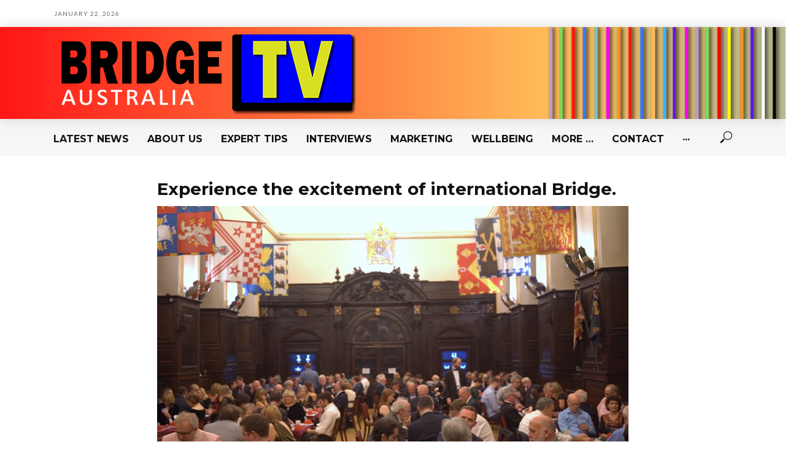

--- FILE ---
content_type: text/html; charset=UTF-8
request_url: https://www.bridgetv.com.au/bridge/post-9/
body_size: 20275
content:
<!DOCTYPE html>
<html lang="en-US">
<head>
<meta charset="UTF-8">
<meta name="viewport" content="width=device-width,initial-scale=1.0">
<link rel="pingback" href="https://www.bridgetv.com.au/xmlrpc.php">
<link rel="profile" href="https://gmpg.org/xfn/11" />
		    <!-- PVC Template -->
    <script type="text/template" id="pvc-stats-view-template">
    <i class="pvc-stats-icon medium" aria-hidden="true"><svg aria-hidden="true" focusable="false" data-prefix="far" data-icon="chart-bar" role="img" xmlns="http://www.w3.org/2000/svg" viewBox="0 0 512 512" class="svg-inline--fa fa-chart-bar fa-w-16 fa-2x"><path fill="currentColor" d="M396.8 352h22.4c6.4 0 12.8-6.4 12.8-12.8V108.8c0-6.4-6.4-12.8-12.8-12.8h-22.4c-6.4 0-12.8 6.4-12.8 12.8v230.4c0 6.4 6.4 12.8 12.8 12.8zm-192 0h22.4c6.4 0 12.8-6.4 12.8-12.8V140.8c0-6.4-6.4-12.8-12.8-12.8h-22.4c-6.4 0-12.8 6.4-12.8 12.8v198.4c0 6.4 6.4 12.8 12.8 12.8zm96 0h22.4c6.4 0 12.8-6.4 12.8-12.8V204.8c0-6.4-6.4-12.8-12.8-12.8h-22.4c-6.4 0-12.8 6.4-12.8 12.8v134.4c0 6.4 6.4 12.8 12.8 12.8zM496 400H48V80c0-8.84-7.16-16-16-16H16C7.16 64 0 71.16 0 80v336c0 17.67 14.33 32 32 32h464c8.84 0 16-7.16 16-16v-16c0-8.84-7.16-16-16-16zm-387.2-48h22.4c6.4 0 12.8-6.4 12.8-12.8v-70.4c0-6.4-6.4-12.8-12.8-12.8h-22.4c-6.4 0-12.8 6.4-12.8 12.8v70.4c0 6.4 6.4 12.8 12.8 12.8z" class=""></path></svg></i> 
	 <%= total_view %> total views	<% if ( today_view > 0 ) { %>
		<span class="views_today">,  <%= today_view %> views today</span>
	<% } %>
	</span>
	</script>
		    <meta name='robots' content='index, follow, max-image-preview:large, max-snippet:-1, max-video-preview:-1' />

	<!-- This site is optimized with the Yoast SEO plugin v23.4 - https://yoast.com/wordpress/plugins/seo/ -->
	<title>Experience the excitement of international Bridge. - BridgeTV</title>
	<link rel="canonical" href="https://www.bridgetv.com.au/bridge/post-9/" />
	<meta property="og:locale" content="en_US" />
	<meta property="og:type" content="article" />
	<meta property="og:title" content="Experience the excitement of international Bridge. - BridgeTV" />
	<meta property="og:description" content="Experience International Bridge" />
	<meta property="og:url" content="https://www.bridgetv.com.au/bridge/post-9/" />
	<meta property="og:site_name" content="BridgeTV" />
	<meta property="article:published_time" content="2021-11-25T22:27:22+00:00" />
	<meta property="article:modified_time" content="2021-11-25T22:32:40+00:00" />
	<meta property="og:image" content="https://www.bridgetv.com.au/wp-content/uploads/2021/11/BAMSABridgeVideo.00_00_07_23.Still004W1000.jpg" />
	<meta property="og:image:width" content="1000" />
	<meta property="og:image:height" content="563" />
	<meta property="og:image:type" content="image/jpeg" />
	<meta name="author" content="whiteduck" />
	<meta name="twitter:card" content="summary_large_image" />
	<meta name="twitter:label1" content="Written by" />
	<meta name="twitter:data1" content="whiteduck" />
	<script type="application/ld+json" class="yoast-schema-graph">{"@context":"https://schema.org","@graph":[{"@type":"WebPage","@id":"https://www.bridgetv.com.au/bridge/post-9/","url":"https://www.bridgetv.com.au/bridge/post-9/","name":"Experience the excitement of international Bridge. - BridgeTV","isPartOf":{"@id":"https://www.bridgetv.com.au/#website"},"primaryImageOfPage":{"@id":"https://www.bridgetv.com.au/bridge/post-9/#primaryimage"},"image":{"@id":"https://www.bridgetv.com.au/bridge/post-9/#primaryimage"},"thumbnailUrl":"https://www.bridgetv.com.au/wp-content/uploads/2021/11/BAMSABridgeVideo.00_00_07_23.Still004W1000.jpg","datePublished":"2021-11-25T22:27:22+00:00","dateModified":"2021-11-25T22:32:40+00:00","author":{"@id":"https://www.bridgetv.com.au/#/schema/person/d9eb2783ba27e0a12d8fcdb7284e0bf3"},"breadcrumb":{"@id":"https://www.bridgetv.com.au/bridge/post-9/#breadcrumb"},"inLanguage":"en-US","potentialAction":[{"@type":"ReadAction","target":["https://www.bridgetv.com.au/bridge/post-9/"]}]},{"@type":"ImageObject","inLanguage":"en-US","@id":"https://www.bridgetv.com.au/bridge/post-9/#primaryimage","url":"https://www.bridgetv.com.au/wp-content/uploads/2021/11/BAMSABridgeVideo.00_00_07_23.Still004W1000.jpg","contentUrl":"https://www.bridgetv.com.au/wp-content/uploads/2021/11/BAMSABridgeVideo.00_00_07_23.Still004W1000.jpg","width":1000,"height":563,"caption":"Bridge UK"},{"@type":"BreadcrumbList","@id":"https://www.bridgetv.com.au/bridge/post-9/#breadcrumb","itemListElement":[{"@type":"ListItem","position":1,"name":"Home","item":"https://www.bridgetv.com.au/"},{"@type":"ListItem","position":2,"name":"Blog","item":"https://www.bridgetv.com.au/blog/"},{"@type":"ListItem","position":3,"name":"Experience the excitement of international Bridge."}]},{"@type":"WebSite","@id":"https://www.bridgetv.com.au/#website","url":"https://www.bridgetv.com.au/","name":"BridgeTV","description":"Improve your bridge from the experts.","potentialAction":[{"@type":"SearchAction","target":{"@type":"EntryPoint","urlTemplate":"https://www.bridgetv.com.au/?s={search_term_string}"},"query-input":{"@type":"PropertyValueSpecification","valueRequired":true,"valueName":"search_term_string"}}],"inLanguage":"en-US"},{"@type":"Person","@id":"https://www.bridgetv.com.au/#/schema/person/d9eb2783ba27e0a12d8fcdb7284e0bf3","name":"whiteduck","image":{"@type":"ImageObject","inLanguage":"en-US","@id":"https://www.bridgetv.com.au/#/schema/person/image/","url":"https://secure.gravatar.com/avatar/63ca6aa56691c7d5d9846c6afa82563dd95797419b855cb57e95242e1853595f?s=96&d=identicon&r=g","contentUrl":"https://secure.gravatar.com/avatar/63ca6aa56691c7d5d9846c6afa82563dd95797419b855cb57e95242e1853595f?s=96&d=identicon&r=g","caption":"whiteduck"},"sameAs":["http://whiteduckdesign.com.au"],"url":"https://www.bridgetv.com.au/author/whiteduck/"}]}</script>
	<!-- / Yoast SEO plugin. -->


<link rel='dns-prefetch' href='//www.googletagmanager.com' />
<link rel='dns-prefetch' href='//fonts.googleapis.com' />
<link rel="alternate" type="application/rss+xml" title="BridgeTV &raquo; Feed" href="https://www.bridgetv.com.au/feed/" />
<link rel="alternate" type="application/rss+xml" title="BridgeTV &raquo; Comments Feed" href="https://www.bridgetv.com.au/comments/feed/" />
<link rel="alternate" type="application/rss+xml" title="BridgeTV &raquo; Experience the excitement of international Bridge. Comments Feed" href="https://www.bridgetv.com.au/bridge/post-9/feed/" />
<link rel="alternate" title="oEmbed (JSON)" type="application/json+oembed" href="https://www.bridgetv.com.au/wp-json/oembed/1.0/embed?url=https%3A%2F%2Fwww.bridgetv.com.au%2Fbridge%2Fpost-9%2F" />
<link rel="alternate" title="oEmbed (XML)" type="text/xml+oembed" href="https://www.bridgetv.com.au/wp-json/oembed/1.0/embed?url=https%3A%2F%2Fwww.bridgetv.com.au%2Fbridge%2Fpost-9%2F&#038;format=xml" />
<style id='wp-img-auto-sizes-contain-inline-css' type='text/css'>
img:is([sizes=auto i],[sizes^="auto," i]){contain-intrinsic-size:3000px 1500px}
/*# sourceURL=wp-img-auto-sizes-contain-inline-css */
</style>
<style id='wp-emoji-styles-inline-css' type='text/css'>

	img.wp-smiley, img.emoji {
		display: inline !important;
		border: none !important;
		box-shadow: none !important;
		height: 1em !important;
		width: 1em !important;
		margin: 0 0.07em !important;
		vertical-align: -0.1em !important;
		background: none !important;
		padding: 0 !important;
	}
/*# sourceURL=wp-emoji-styles-inline-css */
</style>
<link rel='stylesheet' id='wp-block-library-css' href='https://www.bridgetv.com.au/wp-includes/css/dist/block-library/style.min.css?ver=6.9' type='text/css' media='all' />
<style id='wp-block-image-inline-css' type='text/css'>
.wp-block-image>a,.wp-block-image>figure>a{display:inline-block}.wp-block-image img{box-sizing:border-box;height:auto;max-width:100%;vertical-align:bottom}@media not (prefers-reduced-motion){.wp-block-image img.hide{visibility:hidden}.wp-block-image img.show{animation:show-content-image .4s}}.wp-block-image[style*=border-radius] img,.wp-block-image[style*=border-radius]>a{border-radius:inherit}.wp-block-image.has-custom-border img{box-sizing:border-box}.wp-block-image.aligncenter{text-align:center}.wp-block-image.alignfull>a,.wp-block-image.alignwide>a{width:100%}.wp-block-image.alignfull img,.wp-block-image.alignwide img{height:auto;width:100%}.wp-block-image .aligncenter,.wp-block-image .alignleft,.wp-block-image .alignright,.wp-block-image.aligncenter,.wp-block-image.alignleft,.wp-block-image.alignright{display:table}.wp-block-image .aligncenter>figcaption,.wp-block-image .alignleft>figcaption,.wp-block-image .alignright>figcaption,.wp-block-image.aligncenter>figcaption,.wp-block-image.alignleft>figcaption,.wp-block-image.alignright>figcaption{caption-side:bottom;display:table-caption}.wp-block-image .alignleft{float:left;margin:.5em 1em .5em 0}.wp-block-image .alignright{float:right;margin:.5em 0 .5em 1em}.wp-block-image .aligncenter{margin-left:auto;margin-right:auto}.wp-block-image :where(figcaption){margin-bottom:1em;margin-top:.5em}.wp-block-image.is-style-circle-mask img{border-radius:9999px}@supports ((-webkit-mask-image:none) or (mask-image:none)) or (-webkit-mask-image:none){.wp-block-image.is-style-circle-mask img{border-radius:0;-webkit-mask-image:url('data:image/svg+xml;utf8,<svg viewBox="0 0 100 100" xmlns="http://www.w3.org/2000/svg"><circle cx="50" cy="50" r="50"/></svg>');mask-image:url('data:image/svg+xml;utf8,<svg viewBox="0 0 100 100" xmlns="http://www.w3.org/2000/svg"><circle cx="50" cy="50" r="50"/></svg>');mask-mode:alpha;-webkit-mask-position:center;mask-position:center;-webkit-mask-repeat:no-repeat;mask-repeat:no-repeat;-webkit-mask-size:contain;mask-size:contain}}:root :where(.wp-block-image.is-style-rounded img,.wp-block-image .is-style-rounded img){border-radius:9999px}.wp-block-image figure{margin:0}.wp-lightbox-container{display:flex;flex-direction:column;position:relative}.wp-lightbox-container img{cursor:zoom-in}.wp-lightbox-container img:hover+button{opacity:1}.wp-lightbox-container button{align-items:center;backdrop-filter:blur(16px) saturate(180%);background-color:#5a5a5a40;border:none;border-radius:4px;cursor:zoom-in;display:flex;height:20px;justify-content:center;opacity:0;padding:0;position:absolute;right:16px;text-align:center;top:16px;width:20px;z-index:100}@media not (prefers-reduced-motion){.wp-lightbox-container button{transition:opacity .2s ease}}.wp-lightbox-container button:focus-visible{outline:3px auto #5a5a5a40;outline:3px auto -webkit-focus-ring-color;outline-offset:3px}.wp-lightbox-container button:hover{cursor:pointer;opacity:1}.wp-lightbox-container button:focus{opacity:1}.wp-lightbox-container button:focus,.wp-lightbox-container button:hover,.wp-lightbox-container button:not(:hover):not(:active):not(.has-background){background-color:#5a5a5a40;border:none}.wp-lightbox-overlay{box-sizing:border-box;cursor:zoom-out;height:100vh;left:0;overflow:hidden;position:fixed;top:0;visibility:hidden;width:100%;z-index:100000}.wp-lightbox-overlay .close-button{align-items:center;cursor:pointer;display:flex;justify-content:center;min-height:40px;min-width:40px;padding:0;position:absolute;right:calc(env(safe-area-inset-right) + 16px);top:calc(env(safe-area-inset-top) + 16px);z-index:5000000}.wp-lightbox-overlay .close-button:focus,.wp-lightbox-overlay .close-button:hover,.wp-lightbox-overlay .close-button:not(:hover):not(:active):not(.has-background){background:none;border:none}.wp-lightbox-overlay .lightbox-image-container{height:var(--wp--lightbox-container-height);left:50%;overflow:hidden;position:absolute;top:50%;transform:translate(-50%,-50%);transform-origin:top left;width:var(--wp--lightbox-container-width);z-index:9999999999}.wp-lightbox-overlay .wp-block-image{align-items:center;box-sizing:border-box;display:flex;height:100%;justify-content:center;margin:0;position:relative;transform-origin:0 0;width:100%;z-index:3000000}.wp-lightbox-overlay .wp-block-image img{height:var(--wp--lightbox-image-height);min-height:var(--wp--lightbox-image-height);min-width:var(--wp--lightbox-image-width);width:var(--wp--lightbox-image-width)}.wp-lightbox-overlay .wp-block-image figcaption{display:none}.wp-lightbox-overlay button{background:none;border:none}.wp-lightbox-overlay .scrim{background-color:#fff;height:100%;opacity:.9;position:absolute;width:100%;z-index:2000000}.wp-lightbox-overlay.active{visibility:visible}@media not (prefers-reduced-motion){.wp-lightbox-overlay.active{animation:turn-on-visibility .25s both}.wp-lightbox-overlay.active img{animation:turn-on-visibility .35s both}.wp-lightbox-overlay.show-closing-animation:not(.active){animation:turn-off-visibility .35s both}.wp-lightbox-overlay.show-closing-animation:not(.active) img{animation:turn-off-visibility .25s both}.wp-lightbox-overlay.zoom.active{animation:none;opacity:1;visibility:visible}.wp-lightbox-overlay.zoom.active .lightbox-image-container{animation:lightbox-zoom-in .4s}.wp-lightbox-overlay.zoom.active .lightbox-image-container img{animation:none}.wp-lightbox-overlay.zoom.active .scrim{animation:turn-on-visibility .4s forwards}.wp-lightbox-overlay.zoom.show-closing-animation:not(.active){animation:none}.wp-lightbox-overlay.zoom.show-closing-animation:not(.active) .lightbox-image-container{animation:lightbox-zoom-out .4s}.wp-lightbox-overlay.zoom.show-closing-animation:not(.active) .lightbox-image-container img{animation:none}.wp-lightbox-overlay.zoom.show-closing-animation:not(.active) .scrim{animation:turn-off-visibility .4s forwards}}@keyframes show-content-image{0%{visibility:hidden}99%{visibility:hidden}to{visibility:visible}}@keyframes turn-on-visibility{0%{opacity:0}to{opacity:1}}@keyframes turn-off-visibility{0%{opacity:1;visibility:visible}99%{opacity:0;visibility:visible}to{opacity:0;visibility:hidden}}@keyframes lightbox-zoom-in{0%{transform:translate(calc((-100vw + var(--wp--lightbox-scrollbar-width))/2 + var(--wp--lightbox-initial-left-position)),calc(-50vh + var(--wp--lightbox-initial-top-position))) scale(var(--wp--lightbox-scale))}to{transform:translate(-50%,-50%) scale(1)}}@keyframes lightbox-zoom-out{0%{transform:translate(-50%,-50%) scale(1);visibility:visible}99%{visibility:visible}to{transform:translate(calc((-100vw + var(--wp--lightbox-scrollbar-width))/2 + var(--wp--lightbox-initial-left-position)),calc(-50vh + var(--wp--lightbox-initial-top-position))) scale(var(--wp--lightbox-scale));visibility:hidden}}
/*# sourceURL=https://www.bridgetv.com.au/wp-includes/blocks/image/style.min.css */
</style>
<style id='wp-block-paragraph-inline-css' type='text/css'>
.is-small-text{font-size:.875em}.is-regular-text{font-size:1em}.is-large-text{font-size:2.25em}.is-larger-text{font-size:3em}.has-drop-cap:not(:focus):first-letter{float:left;font-size:8.4em;font-style:normal;font-weight:100;line-height:.68;margin:.05em .1em 0 0;text-transform:uppercase}body.rtl .has-drop-cap:not(:focus):first-letter{float:none;margin-left:.1em}p.has-drop-cap.has-background{overflow:hidden}:root :where(p.has-background){padding:1.25em 2.375em}:where(p.has-text-color:not(.has-link-color)) a{color:inherit}p.has-text-align-left[style*="writing-mode:vertical-lr"],p.has-text-align-right[style*="writing-mode:vertical-rl"]{rotate:180deg}
/*# sourceURL=https://www.bridgetv.com.au/wp-includes/blocks/paragraph/style.min.css */
</style>
<style id='global-styles-inline-css' type='text/css'>
:root{--wp--preset--aspect-ratio--square: 1;--wp--preset--aspect-ratio--4-3: 4/3;--wp--preset--aspect-ratio--3-4: 3/4;--wp--preset--aspect-ratio--3-2: 3/2;--wp--preset--aspect-ratio--2-3: 2/3;--wp--preset--aspect-ratio--16-9: 16/9;--wp--preset--aspect-ratio--9-16: 9/16;--wp--preset--color--black: #000000;--wp--preset--color--cyan-bluish-gray: #abb8c3;--wp--preset--color--white: #ffffff;--wp--preset--color--pale-pink: #f78da7;--wp--preset--color--vivid-red: #cf2e2e;--wp--preset--color--luminous-vivid-orange: #ff6900;--wp--preset--color--luminous-vivid-amber: #fcb900;--wp--preset--color--light-green-cyan: #7bdcb5;--wp--preset--color--vivid-green-cyan: #00d084;--wp--preset--color--pale-cyan-blue: #8ed1fc;--wp--preset--color--vivid-cyan-blue: #0693e3;--wp--preset--color--vivid-purple: #9b51e0;--wp--preset--color--vlog-acc: #0000ff;--wp--preset--color--vlog-meta: #999999;--wp--preset--color--vlog-txt: #111111;--wp--preset--color--vlog-bg: #ffffff;--wp--preset--color--vlog-highlight-txt: #0c0c0c;--wp--preset--color--vlog-highlight-bg: #ffffff;--wp--preset--gradient--vivid-cyan-blue-to-vivid-purple: linear-gradient(135deg,rgb(6,147,227) 0%,rgb(155,81,224) 100%);--wp--preset--gradient--light-green-cyan-to-vivid-green-cyan: linear-gradient(135deg,rgb(122,220,180) 0%,rgb(0,208,130) 100%);--wp--preset--gradient--luminous-vivid-amber-to-luminous-vivid-orange: linear-gradient(135deg,rgb(252,185,0) 0%,rgb(255,105,0) 100%);--wp--preset--gradient--luminous-vivid-orange-to-vivid-red: linear-gradient(135deg,rgb(255,105,0) 0%,rgb(207,46,46) 100%);--wp--preset--gradient--very-light-gray-to-cyan-bluish-gray: linear-gradient(135deg,rgb(238,238,238) 0%,rgb(169,184,195) 100%);--wp--preset--gradient--cool-to-warm-spectrum: linear-gradient(135deg,rgb(74,234,220) 0%,rgb(151,120,209) 20%,rgb(207,42,186) 40%,rgb(238,44,130) 60%,rgb(251,105,98) 80%,rgb(254,248,76) 100%);--wp--preset--gradient--blush-light-purple: linear-gradient(135deg,rgb(255,206,236) 0%,rgb(152,150,240) 100%);--wp--preset--gradient--blush-bordeaux: linear-gradient(135deg,rgb(254,205,165) 0%,rgb(254,45,45) 50%,rgb(107,0,62) 100%);--wp--preset--gradient--luminous-dusk: linear-gradient(135deg,rgb(255,203,112) 0%,rgb(199,81,192) 50%,rgb(65,88,208) 100%);--wp--preset--gradient--pale-ocean: linear-gradient(135deg,rgb(255,245,203) 0%,rgb(182,227,212) 50%,rgb(51,167,181) 100%);--wp--preset--gradient--electric-grass: linear-gradient(135deg,rgb(202,248,128) 0%,rgb(113,206,126) 100%);--wp--preset--gradient--midnight: linear-gradient(135deg,rgb(2,3,129) 0%,rgb(40,116,252) 100%);--wp--preset--font-size--small: 12.8px;--wp--preset--font-size--medium: 20px;--wp--preset--font-size--large: 22.4px;--wp--preset--font-size--x-large: 42px;--wp--preset--font-size--normal: 16px;--wp--preset--font-size--huge: 28.8px;--wp--preset--spacing--20: 0.44rem;--wp--preset--spacing--30: 0.67rem;--wp--preset--spacing--40: 1rem;--wp--preset--spacing--50: 1.5rem;--wp--preset--spacing--60: 2.25rem;--wp--preset--spacing--70: 3.38rem;--wp--preset--spacing--80: 5.06rem;--wp--preset--shadow--natural: 6px 6px 9px rgba(0, 0, 0, 0.2);--wp--preset--shadow--deep: 12px 12px 50px rgba(0, 0, 0, 0.4);--wp--preset--shadow--sharp: 6px 6px 0px rgba(0, 0, 0, 0.2);--wp--preset--shadow--outlined: 6px 6px 0px -3px rgb(255, 255, 255), 6px 6px rgb(0, 0, 0);--wp--preset--shadow--crisp: 6px 6px 0px rgb(0, 0, 0);}:where(.is-layout-flex){gap: 0.5em;}:where(.is-layout-grid){gap: 0.5em;}body .is-layout-flex{display: flex;}.is-layout-flex{flex-wrap: wrap;align-items: center;}.is-layout-flex > :is(*, div){margin: 0;}body .is-layout-grid{display: grid;}.is-layout-grid > :is(*, div){margin: 0;}:where(.wp-block-columns.is-layout-flex){gap: 2em;}:where(.wp-block-columns.is-layout-grid){gap: 2em;}:where(.wp-block-post-template.is-layout-flex){gap: 1.25em;}:where(.wp-block-post-template.is-layout-grid){gap: 1.25em;}.has-black-color{color: var(--wp--preset--color--black) !important;}.has-cyan-bluish-gray-color{color: var(--wp--preset--color--cyan-bluish-gray) !important;}.has-white-color{color: var(--wp--preset--color--white) !important;}.has-pale-pink-color{color: var(--wp--preset--color--pale-pink) !important;}.has-vivid-red-color{color: var(--wp--preset--color--vivid-red) !important;}.has-luminous-vivid-orange-color{color: var(--wp--preset--color--luminous-vivid-orange) !important;}.has-luminous-vivid-amber-color{color: var(--wp--preset--color--luminous-vivid-amber) !important;}.has-light-green-cyan-color{color: var(--wp--preset--color--light-green-cyan) !important;}.has-vivid-green-cyan-color{color: var(--wp--preset--color--vivid-green-cyan) !important;}.has-pale-cyan-blue-color{color: var(--wp--preset--color--pale-cyan-blue) !important;}.has-vivid-cyan-blue-color{color: var(--wp--preset--color--vivid-cyan-blue) !important;}.has-vivid-purple-color{color: var(--wp--preset--color--vivid-purple) !important;}.has-black-background-color{background-color: var(--wp--preset--color--black) !important;}.has-cyan-bluish-gray-background-color{background-color: var(--wp--preset--color--cyan-bluish-gray) !important;}.has-white-background-color{background-color: var(--wp--preset--color--white) !important;}.has-pale-pink-background-color{background-color: var(--wp--preset--color--pale-pink) !important;}.has-vivid-red-background-color{background-color: var(--wp--preset--color--vivid-red) !important;}.has-luminous-vivid-orange-background-color{background-color: var(--wp--preset--color--luminous-vivid-orange) !important;}.has-luminous-vivid-amber-background-color{background-color: var(--wp--preset--color--luminous-vivid-amber) !important;}.has-light-green-cyan-background-color{background-color: var(--wp--preset--color--light-green-cyan) !important;}.has-vivid-green-cyan-background-color{background-color: var(--wp--preset--color--vivid-green-cyan) !important;}.has-pale-cyan-blue-background-color{background-color: var(--wp--preset--color--pale-cyan-blue) !important;}.has-vivid-cyan-blue-background-color{background-color: var(--wp--preset--color--vivid-cyan-blue) !important;}.has-vivid-purple-background-color{background-color: var(--wp--preset--color--vivid-purple) !important;}.has-black-border-color{border-color: var(--wp--preset--color--black) !important;}.has-cyan-bluish-gray-border-color{border-color: var(--wp--preset--color--cyan-bluish-gray) !important;}.has-white-border-color{border-color: var(--wp--preset--color--white) !important;}.has-pale-pink-border-color{border-color: var(--wp--preset--color--pale-pink) !important;}.has-vivid-red-border-color{border-color: var(--wp--preset--color--vivid-red) !important;}.has-luminous-vivid-orange-border-color{border-color: var(--wp--preset--color--luminous-vivid-orange) !important;}.has-luminous-vivid-amber-border-color{border-color: var(--wp--preset--color--luminous-vivid-amber) !important;}.has-light-green-cyan-border-color{border-color: var(--wp--preset--color--light-green-cyan) !important;}.has-vivid-green-cyan-border-color{border-color: var(--wp--preset--color--vivid-green-cyan) !important;}.has-pale-cyan-blue-border-color{border-color: var(--wp--preset--color--pale-cyan-blue) !important;}.has-vivid-cyan-blue-border-color{border-color: var(--wp--preset--color--vivid-cyan-blue) !important;}.has-vivid-purple-border-color{border-color: var(--wp--preset--color--vivid-purple) !important;}.has-vivid-cyan-blue-to-vivid-purple-gradient-background{background: var(--wp--preset--gradient--vivid-cyan-blue-to-vivid-purple) !important;}.has-light-green-cyan-to-vivid-green-cyan-gradient-background{background: var(--wp--preset--gradient--light-green-cyan-to-vivid-green-cyan) !important;}.has-luminous-vivid-amber-to-luminous-vivid-orange-gradient-background{background: var(--wp--preset--gradient--luminous-vivid-amber-to-luminous-vivid-orange) !important;}.has-luminous-vivid-orange-to-vivid-red-gradient-background{background: var(--wp--preset--gradient--luminous-vivid-orange-to-vivid-red) !important;}.has-very-light-gray-to-cyan-bluish-gray-gradient-background{background: var(--wp--preset--gradient--very-light-gray-to-cyan-bluish-gray) !important;}.has-cool-to-warm-spectrum-gradient-background{background: var(--wp--preset--gradient--cool-to-warm-spectrum) !important;}.has-blush-light-purple-gradient-background{background: var(--wp--preset--gradient--blush-light-purple) !important;}.has-blush-bordeaux-gradient-background{background: var(--wp--preset--gradient--blush-bordeaux) !important;}.has-luminous-dusk-gradient-background{background: var(--wp--preset--gradient--luminous-dusk) !important;}.has-pale-ocean-gradient-background{background: var(--wp--preset--gradient--pale-ocean) !important;}.has-electric-grass-gradient-background{background: var(--wp--preset--gradient--electric-grass) !important;}.has-midnight-gradient-background{background: var(--wp--preset--gradient--midnight) !important;}.has-small-font-size{font-size: var(--wp--preset--font-size--small) !important;}.has-medium-font-size{font-size: var(--wp--preset--font-size--medium) !important;}.has-large-font-size{font-size: var(--wp--preset--font-size--large) !important;}.has-x-large-font-size{font-size: var(--wp--preset--font-size--x-large) !important;}
/*# sourceURL=global-styles-inline-css */
</style>

<style id='classic-theme-styles-inline-css' type='text/css'>
/*! This file is auto-generated */
.wp-block-button__link{color:#fff;background-color:#32373c;border-radius:9999px;box-shadow:none;text-decoration:none;padding:calc(.667em + 2px) calc(1.333em + 2px);font-size:1.125em}.wp-block-file__button{background:#32373c;color:#fff;text-decoration:none}
/*# sourceURL=/wp-includes/css/classic-themes.min.css */
</style>
<link rel='stylesheet' id='pb-accordion-blocks-style-css' href='https://www.bridgetv.com.au/wp-content/plugins/accordion-blocks/build/index.css?ver=1.5.0' type='text/css' media='all' />
<link rel='stylesheet' id='mks_shortcodes_simple_line_icons-css' href='https://www.bridgetv.com.au/wp-content/plugins/meks-flexible-shortcodes/css/simple-line/simple-line-icons.css?ver=1.3.6' type='text/css' media='screen' />
<link rel='stylesheet' id='mks_shortcodes_css-css' href='https://www.bridgetv.com.au/wp-content/plugins/meks-flexible-shortcodes/css/style.css?ver=1.3.6' type='text/css' media='screen' />
<link rel='stylesheet' id='a3-pvc-style-css' href='https://www.bridgetv.com.au/wp-content/plugins/page-views-count/assets/css/style.min.css?ver=2.8.4' type='text/css' media='all' />
<link rel='stylesheet' id='swpm.common-css' href='https://www.bridgetv.com.au/wp-content/plugins/simple-membership/css/swpm.common.css?ver=4.5.3' type='text/css' media='all' />
<link rel='stylesheet' id='vlog-fonts-css' href='https://fonts.googleapis.com/css?family=Lato%3A400%7CMontserrat%3A400%2C700&#038;subset=latin%2Clatin-ext&#038;ver=2.4' type='text/css' media='all' />
<link rel='stylesheet' id='vlog-main-css' href='https://www.bridgetv.com.au/wp-content/themes/vlog/assets/css/min.css?ver=2.4' type='text/css' media='all' />
<style id='vlog-main-inline-css' type='text/css'>
body,#cancel-comment-reply-link,.vlog-wl-action .vlog-button,.vlog-actions-menu .vlog-action-login a {color: #111111;font-family: 'Lato';font-weight: 400;}.vlog-body-box{background-color:#ffffff;}h1, h2, h3, h4, h5, h6,.h1, .h2, .h3, .h4, .h5, .h6,blockquote,.vlog-comments .url,.comment-author b,.vlog-site-header .site-title a,.entry-content thead td,#bbpress-forums .bbp-forum-title, #bbpress-forums .bbp-topic-permalink,.wp-block-cover .wp-block-cover-image-text, .wp-block-cover .wp-block-cover-text, .wp-block-cover h2, .wp-block-cover-image .wp-block-cover-image-text, .wp-block-cover-image .wp-block-cover-text, .wp-block-cover-image h2 {font-family: 'Montserrat';font-weight: 700;}.vlog-site-header a,.dl-menuwrapper li a{font-family: 'Montserrat';font-weight: 700;}body{font-size: 1.6rem;}.entry-headline.h4{font-size: 1.8rem;}.vlog-site-header .vlog-main-nav li a{font-size: 1.6rem;}.vlog-sidebar, .vlog-site-footer p, .vlog-lay-b .entry-content p, .vlog-lay-c .entry-content p, .vlog-lay-d .entry-content p, .vlog-lay-e .entry-content p{font-size: 1.4rem;}.widget .widget-title{font-size: 1.6rem;}.vlog-mod-head .vlog-mod-title h4{font-size: 1.8rem;}h1, .h1 {font-size: 2.8rem;}h2, .h2 {font-size: 2.4rem;}h3, .h3 {font-size: 2.0rem;}h4, .h4, .vlog-no-sid .vlog-lay-d .h5, .vlog-no-sid .vlog-lay-e .h5, .vlog-no-sid .vlog-lay-f .h5 {font-size: 1.8rem;}h5, .h5, .vlog-no-sid .vlog-lay-g .h6 {font-size: 1.6rem;}h6, .h6 {font-size: 1.4rem;}.h7{font-size: 1.3rem;}.entry-headline h4{font-size: 1.8rem;}.meta-item{font-size: 1.2rem;}.vlog-top-bar,.vlog-top-bar .sub-menu{background-color: #ffffff;}.vlog-top-bar ul li a,.vlog-site-date{color: #666666;}.vlog-top-bar ul li:hover > a{color: #ffffff;}.vlog-header-middle{height: 150px;}.vlog-header-middle .site-title img{max-height: 150px;}.vlog-site-header,.vlog-header-shadow .vlog-header-wrapper,.vlog-site-header .vlog-main-nav .sub-menu,.vlog-actions-button .sub-menu,.vlog-site-header .vlog-main-nav > li:hover > a,.vlog-actions-button:hover > span,.vlog-action-search.active.vlog-actions-button > span,.vlog-actions-search input[type=text]:focus,.vlog-responsive-header,.dl-menuwrapper .dl-menu{background-color: #cccc56;}.vlog-header-wrapper {background-repeat:no-repeat;background-size:cover;background-image:url('https://www.bridgetv.com.au/wp-content/uploads/2021/12/headerV5-crop-01.png');}.vlog-site-header,.vlog-site-header .entry-title a,.vlog-site-header a,.vlog-custom-cart,.dl-menuwrapper li a,.vlog-site-header .vlog-search-form input[type=text],.vlog-responsive-header,.vlog-responsive-header a.vlog-responsive-header .entry-title a,.dl-menuwrapper button,.vlog-remove-wl, .vlog-remove-ll {color: #111111;}.vlog-main-nav .sub-menu li:hover > a,.vlog-main-nav > .current_page_item > a,.vlog-main-nav .current-menu-item > a,.vlog-main-nav li:not(.menu-item-has-children):hover > a,.vlog-actions-button.vlog-action-search:hover span,.vlog-actions-button.vlog-cart-icon:hover a,.dl-menuwrapper li a:focus,.dl-menuwrapper li a:hover,.dl-menuwrapper button:hover,.vlog-main-nav .vlog-mega-menu .entry-title a:hover,.vlog-menu-posts .entry-title a:hover,.vlog-menu-posts .vlog-remove-wl:hover{color: #9b59b6;}.vlog-site-header .vlog-search-form input[type=text]::-webkit-input-placeholder { color: #111111;}.vlog-site-header .vlog-search-form input[type=text]::-moz-placeholder {color: #111111;}.vlog-site-header .vlog-search-form input[type=text]:-ms-input-placeholder {color: #111111;}.vlog-watch-later-count{background-color: #9b59b6;}.pulse{-webkit-box-shadow: 0 0 0 0 #f0f0f0, 0 0 0 0 rgba(155,89,182,0.7);box-shadow: 0 0 0 0 #f0f0f0, 0 0 0 0 rgba(155,89,182,0.7);}.vlog-header-bottom{background: #f6f6f6;}.vlog-header-bottom,.vlog-header-bottom .entry-title a,.vlog-header-bottom a,.vlog-header-bottom .vlog-search-form input[type=text]{color: #111111;}.vlog-header-bottom .vlog-main-nav .sub-menu li:hover > a, .vlog-header-bottom .vlog-main-nav > .current_page_item > a, .vlog-header-bottom .vlog-main-nav .current-menu-item > a, .vlog-header-bottom .vlog-main-nav li:not(.menu-item-has-children):hover > a, .vlog-header-bottom .vlog-actions-button.vlog-action-search:hover span,.vlog-header-bottom .entry-title a:hover,.vlog-header-bottom .vlog-remove-wl:hover,.vlog-header-bottom .vlog-mega-menu .entry-title a:hover{color: #9b59b6;}.vlog-header-bottom .vlog-search-form input[type=text]::-webkit-input-placeholder { color: #111111;}.vlog-header-bottom .vlog-search-form input[type=text]::-moz-placeholder {color: #111111;}.vlog-header-bottom .vlog-search-form input[type=text]:-ms-input-placeholder {color: #111111;}.vlog-header-bottom .vlog-watch-later-count{background-color: #9b59b6;}.vlog-header-bottom .pulse{-webkit-box-shadow: 0 0 0 0 #f0f0f0, 0 0 0 0 rgba(155,89,182,0.7);box-shadow: 0 0 0 0 #f0f0f0, 0 0 0 0 rgba(155,89,182,0.7);}.vlog-sticky-header.vlog-site-header,.vlog-sticky-header.vlog-site-header .vlog-main-nav .sub-menu,.vlog-sticky-header .vlog-actions-button .sub-menu,.vlog-sticky-header.vlog-site-header .vlog-main-nav > li:hover > a,.vlog-sticky-header .vlog-actions-button:hover > span,.vlog-sticky-header .vlog-action-search.active.vlog-actions-button > span,.vlog-sticky-header .vlog-actions-search input[type=text]:focus{background-color: #cccc56;}.vlog-sticky-header,.vlog-sticky-header .entry-title a,.vlog-sticky-header a,.vlog-sticky-header .vlog-search-form input[type=text],.vlog-sticky-header.vlog-site-header a{color: #111111;}.vlog-sticky-header .vlog-main-nav .sub-menu li:hover > a,.vlog-sticky-header .vlog-main-nav > .current_page_item > a,.vlog-sticky-header .vlog-main-nav li:not(.menu-item-has-children):hover > a,.vlog-sticky-header .vlog-actions-button.vlog-action-search:hover span,.vlog-sticky-header.vlog-header-bottom .vlog-main-nav .current-menu-item > a,.vlog-sticky-header.vlog-header-bottom .entry-title a:hover,.vlog-sticky-header.vlog-header-bottom.vlog-remove-wl:hover,.vlog-sticky-header .vlog-main-nav .vlog-mega-menu .entry-title a:hover,.vlog-sticky-header .vlog-menu-posts .entry-title a:hover,.vlog-sticky-header .vlog-menu-posts .vlog-remove-wl:hover {color: #9b59b6;}.vlog-header-bottom .vlog-search-form input[type=text]::-webkit-input-placeholder { color: #111111;}.vlog-header-bottom .vlog-search-form input[type=text]::-moz-placeholder {color: #111111;}.vlog-header-bottom .vlog-search-form input[type=text]:-ms-input-placeholder {color: #111111;}.vlog-sticky-header .vlog-watch-later-count{background-color: #9b59b6;}.vlog-sticky-header .pulse{-webkit-box-shadow: 0 0 0 0 #f0f0f0, 0 0 0 0 rgba(155,89,182,0.7);box-shadow: 0 0 0 0 #f0f0f0, 0 0 0 0 rgba(155,89,182,0.7);}a{color: #0000ff; }.meta-item,.meta-icon,.meta-comments a,.vlog-prev-next-nav .vlog-pn-ico,.comment-metadata a,.widget_calendar table caption,.widget_archive li,.widget_recent_comments li,.rss-date,.widget_rss cite,.widget_tag_cloud a:after,.widget_recent_entries li .post-date,.meta-tags a:after,.bbp-forums .bbp-forum-freshness a,#vlog-video-sticky-close{color: #999999; }.vlog-pagination .dots:hover, .vlog-pagination a, .vlog-post .entry-category a:hover,a.meta-icon:hover,.meta-comments:hover,.meta-comments:hover a,.vlog-prev-next-nav a,.widget_tag_cloud a,.widget_calendar table tfoot tr td a,.vlog-button-search,.meta-tags a,.vlog-all-link:hover,.vlog-sl-item:hover,.entry-content-single .meta-tags a:hover,#bbpress-forums .bbp-forum-title, #bbpress-forums .bbp-topic-permalink{color: #111111; }.vlog-count,.vlog-button,.vlog-pagination .vlog-button,.vlog-pagination .vlog-button:hover,.vlog-listen-later-count,.vlog-cart-icon a .vlog-cart-count,a.page-numbers:hover,.widget_calendar table tbody td a,.vlog-load-more a,.vlog-next a,.vlog-prev a,.vlog-pagination .next,.vlog-pagination .prev,.mks_author_link,.mks_read_more a,.vlog-wl-action .vlog-button,body .mejs-controls .mejs-time-rail .mejs-time-current,.vlog-link-pages a,body a.llms-button-action {background-color: #0000ff;}body a.llms-button-action:hover {background-color: #0000ff;color: #fff;}.vlog-pagination .uil-ripple-css div:nth-of-type(1),.vlog-pagination .uil-ripple-css div:nth-of-type(2),blockquote{border-color: #0000ff;}.entry-content-single a,#bbpress-forums .bbp-forum-title:hover, #bbpress-forums .bbp-topic-permalink:hover{color: #0000ff;}.entry-content-single a:hover{color: #111111;}.vlog-site-content,.vlog-content .entry-content-single a.vlog-popup-img { background: #ffffff;}.vlog-content .entry-content-single a.vlog-popup-img{color: #ffffff;}h1,h2,h3,h4,h5,h6,.h1, .h2, .h3, .h4, .h5, .h6,.entry-title a,.vlog-comments .url,.rsswidget:hover,.vlog-format-inplay .entry-category a:hover,.vlog-format-inplay .meta-comments a:hover,.vlog-format-inplay .action-item,.vlog-format-inplay .entry-title a,.vlog-format-inplay .entry-title a:hover { color: #111111;}.widget ul li a{color: #111111;}.widget ul li a:hover,.entry-title a:hover,.widget .vlog-search-form .vlog-button-search:hover,.bypostauthor .comment-body .fn:before,.vlog-comments .url:hover,#cancel-comment-reply-link,.widget_tag_cloud a:hover,.meta-tags a:hover,.vlog-remove-wl:hover{color: #0000ff;}.entry-content p{color: #111111;}.widget_calendar #today:after{background: rgba(17,17,17,0.1)}.vlog-button,.vlog-button a,.vlog-pagination .vlog-button,.vlog-pagination .next,.vlog-pagination .prev,a.page-numbers:hover,.widget_calendar table tbody td a,.vlog-featured-info-2 .entry-title a,.vlog-load-more a,.vlog-next a,.vlog-prev a,.mks_author_link,.mks_read_more a,.vlog-wl-action .vlog-button,.vlog-link-pages a,.vlog-link-pages a:hover{color: #FFF;}#cancel-comment-reply-link, .comment-reply-link, .vlog-rm,.vlog-mod-actions .vlog-all-link,.vlog-slider-controls .owl-next, .vlog-slider-controls .owl-prev {color: #0000ff; border-color: rgba(0,0,255,0.7)}.vlog-mod-actions .vlog-all-link:hover,.vlog-slider-controls .owl-next:hover, .vlog-slider-controls .owl-prev:hover {color: #111111; border-color: rgba(17,17,17,0.7)}.comment-reply-link:hover,.vlog-rm:hover,a.button.product_type_simple.add_to_cart_button:hover,a.added_to_cart:hover,#cancel-comment-reply-link:hover{color: #111111;border-color: #111111;}.wp-block-button__link,.wp-block-search__button{background: #0000ff; color: #ffffff;}.wp-block-button__link:hover,.wp-block-search__button:hover{color: #ffffff;}.wp-block-separator{border-color: rgba(17,17,17,0.2);border-bottom-width: 1px;}.wp-block-calendar tfoot a{color: #0000ff; }.vlog-highlight .entry-category,.vlog-highlight .entry-category a,.vlog-highlight .meta-item a,.vlog-highlight .meta-item span,.vlog-highlight .meta-item,.vlog-highlight.widget_tag_cloud a:hover{color: rgba(12,12,12,0.5);}.vlog-highlight {background: #ffffff;color: #0c0c0c;border: none;}.vlog-highlight .widget-title{border-bottom-color: rgba(12,12,12,0.1);}.vlog-highlight .entry-title,.vlog-highlight .entry-category a:hover,.vlog-highlight .action-item,.vlog-highlight .meta-item a:hover,.vlog-highlight .widget-title span,.vlog-highlight .entry-title a,.widget.vlog-highlight ul li a,.vlog-highlight.widget_calendar table tfoot tr td a,.vlog-highlight .widget_tag_cloud a{color: #0c0c0c;}.vlog-highlight .widget_calendar #today:after{ background: rgba(12,12,12,0.1);}.widget.vlog-highlightinput[type=number], .widget.vlog-highlight input[type=text], .widget.vlog-highlight input[type=email], .widget.vlog-highlight input[type=url], .widget.vlog-highlight input[type=tel], .widget.vlog-highlight input[type=date], .widget.vlog-highlight input[type=password], .widget.vlog-highlight select, .widget.vlog-highlight textarea{background: #FFF;color: #111;border-color: rgba(12,12,12,0.1);}.vlog-highlight .vlog-button-search{color:#111;}.vlog-bg-box,.author .vlog-mod-desc,.vlog-bg{background: rgba(17,17,17,0.05);}.vlog-pagination .current{background: rgba(17,17,17,0.1);}.vlog-site-footer{background: #7dcdf4;color: #ffffff;}.vlog-site-footer .widget-title,.vlog-site-footer .widget_calendar table tbody td a,.vlog-site-footer .widget_calendar table tfoot tr td a,.vlog-site-footer .widget.mks_author_widget h3,.vlog-site-footer.mks_author_link,.vlog-site-footer .vlog-button:hover,.vlog-site-footer .meta-item a:hover,.vlog-site-footer .entry-category a:hover {color: #ffffff;}.vlog-site-footer a,.vlog-site-footer ul li a,.vlog-site-footer .widget_calendar table tbody td a:hover,.vlog-site-footer .widget_calendar table tfoot tr td a:hover{color: rgba(255,255,255,0.8);}.vlog-site-footer .meta-item a,.vlog-site-footer .meta-item .meta-icon,.vlog-site-footer .widget_recent_entries li .post-date,.vlog-site-footer .meta-item{color: rgba(255,255,255,0.5);}.vlog-site-footer .meta-comments:hover,.vlog-site-footer ul li a:hover,.vlog-site-footer a:hover{color: #ffffff;}.vlog-site-footer .widget .vlog-count,.vlog-site-footer .widget_calendar table tbody td a,.vlog-site-footer a.mks_author_link,.vlog-site-footer a.mks_author_link:hover,.vlog-site-footer .widget_calendar table tbody td a:hover{color: #7dcdf4;background: #ffffff;}.vlog-site-footer .widget .vlog-search-form input[type=text],.vlog-site-footer select{ background: #FFF; color: #111; border:#ffffff;}.vlog-site-footer .widget .vlog-search-form .vlog-button-search{color: #111;}.vlog-site-footer .vlog-mod-actions .vlog-all-link, .vlog-site-footer .vlog-slider-controls .owl-next, .vlog-site-footer .vlog-slider-controls .owl-prev{ color: rgba(255,255,255,0.8); border-color:rgba(255,255,255,0.8);}.vlog-site-footer .vlog-mod-actions .vlog-all-link:hover, .vlog-site-footer .vlog-slider-controls .owl-next:hover, .vlog-site-footer .vlog-slider-controls .owl-prev:hover{ color: rgba(255,255,255,1); border-color:rgba(255,255,255,1);}.entry-content-single ul > li:before,.vlog-comments .comment-content ul > li:before{color: #0000ff;}input[type=number], input[type=text], input[type=email],input[type=search], input[type=url], input[type=tel], input[type=date], input[type=password], select, textarea,.widget,.vlog-comments,.comment-list,.comment .comment-respond,.widget .vlog-search-form input[type=text],.vlog-content .vlog-prev-next-nav,.vlog-wl-action,.vlog-mod-desc .vlog-search-form,.entry-content table,.entry-content td, .entry-content th,.entry-content-single table,.entry-content-single td, .entry-content-single th,.vlog-comments table,.vlog-comments td, .vlog-comments th,.wp-block-calendar tfoot{border-color: rgba(17,17,17,0.1);}input[type=number]:focus, input[type=text]:focus, input[type=email]:focus, input[type=url]:focus, input[type=tel]:focus, input[type=date]:focus, input[type=password]:focus, select:focus, textarea:focus{border-color: rgba(17,17,17,0.3);}input[type=number], input[type=text], input[type=email], input[type=url], input[type=tel], input[type=date], input[type=password], select, textarea{background-color: rgba(17,17,17,0.03);}body div.wpforms-container-full .wpforms-form input, body div.wpforms-container-full .wpforms-form select, body div.wpforms-container-full .wpforms-form textarea {background-color: rgba(17,17,17,0.03) !important; border-color: rgba(17,17,17,0.1) !important;}.vlog-button,input[type="submit"],.wpcf7-submit,input[type="button"],body div.wpforms-container-full .wpforms-form input[type=submit], body div.wpforms-container-full .wpforms-form button[type=submit], body div.wpforms-container-full .wpforms-form .wpforms-page-button,body div.wpforms-container-full .wpforms-form input[type=submit]:hover, body div.wpforms-container-full .wpforms-form button[type=submit]:hover, body div.wpforms-container-full .wpforms-form .wpforms-page-button:hover {background-color: #0000ff;}.vlog-comments .comment-content{color: rgba(17,17,17,0.8);}li.bypostauthor > .comment-body,.vlog-rm {border-color: #0000ff;}.vlog-ripple-circle{stroke: #0000ff;}.vlog-cover-bg,.vlog-featured-2 .vlog-featured-item,.vlog-featured-3 .vlog-featured-item,.vlog-featured-4 .owl-item,.vlog-featured-5{height: 0px;}.vlog-fa-5-wrapper{height: 72px;}.vlog-fa-5-wrapper .fa-item{height: 72px;}.vlog-cover:before, .vlog-cover:after{ display:none; }.vlog-featured-3 .vlog-cover img { opacity: 1; }div.bbp-submit-wrapper button, #bbpress-forums #bbp-your-profile fieldset.submit button{color:#FFF;background-color: #0000ff;}.vlog-breadcrumbs a:hover{color: #111111;}.vlog-breadcrumbs{ border-bottom: 1px solid rgba(17,17,17,0.1);}.vlog-special-tag-label{background-color: rgba(0,0,255,0.5);}.vlog-special-tag-label{background-color: rgba(0,0,255,0.5);}.entry-image:hover .vlog-special-tag-label{background-color: rgba(0,0,255,0.8);}.vlog-format-inplay .entry-category a,.vlog-format-inplay .action-item:hover,.vlog-featured .vlog-format-inplay .meta-icon,.vlog-featured .vlog-format-inplay .meta-item,.vlog-format-inplay .meta-comments a,.vlog-featured-2 .vlog-format-inplay .entry-category a,.vlog-featured-2 .vlog-format-inplay .action-item:hover,.vlog-featured-2 .vlog-format-inplay .meta-icon,.vlog-featured-2 .vlog-format-inplay .meta-item,.vlog-featured-2 .vlog-format-inplay .meta-comments a{color: rgba(17,17,17,0.7);}.site-title{text-transform: uppercase;}.site-description{text-transform: uppercase;}.vlog-site-header{text-transform: uppercase;}.vlog-top-bar{text-transform: uppercase;}.entry-title{text-transform: none;}.entry-category a{text-transform: uppercase;}.vlog-mod-title, comment-author .fn{text-transform: uppercase;}.widget-title{text-transform: uppercase;}.has-small-font-size{ font-size: 1.1rem;}.has-large-font-size{ font-size: 1.8rem;}.has-huge-font-size{ font-size: 2.1rem;}@media(min-width: 768px){.has-small-font-size{ font-size: 1.2rem;}.has-normal-font-size{ font-size: 1.6rem;}.has-large-font-size{ font-size: 2.2rem;}.has-huge-font-size{ font-size: 2.8rem;}}.has-vlog-acc-background-color{ background-color: #0000ff;}.has-vlog-acc-color{ color: #0000ff;}.has-vlog-meta-background-color{ background-color: #999999;}.has-vlog-meta-color{ color: #999999;}.has-vlog-txt-background-color{ background-color: #111111;}.has-vlog-txt-color{ color: #111111;}.has-vlog-bg-background-color{ background-color: #ffffff;}.has-vlog-bg-color{ color: #ffffff;}.has-vlog-highlight-txt-background-color{ background-color: #0c0c0c;}.has-vlog-highlight-txt-color{ color: #0c0c0c;}.has-vlog-highlight-bg-background-color{ background-color: #ffffff;}.has-vlog-highlight-bg-color{ color: #ffffff;}
/*# sourceURL=vlog-main-inline-css */
</style>
<link rel='stylesheet' id='meks-ads-widget-css' href='https://www.bridgetv.com.au/wp-content/plugins/meks-easy-ads-widget/css/style.css?ver=2.0.9' type='text/css' media='all' />
<link rel='stylesheet' id='meks_instagram-widget-styles-css' href='https://www.bridgetv.com.au/wp-content/plugins/meks-easy-instagram-widget/css/widget.css?ver=6.9' type='text/css' media='all' />
<link rel='stylesheet' id='meks-flickr-widget-css' href='https://www.bridgetv.com.au/wp-content/plugins/meks-simple-flickr-widget/css/style.css?ver=1.3' type='text/css' media='all' />
<link rel='stylesheet' id='meks-author-widget-css' href='https://www.bridgetv.com.au/wp-content/plugins/meks-smart-author-widget/css/style.css?ver=1.1.5' type='text/css' media='all' />
<link rel='stylesheet' id='meks-social-widget-css' href='https://www.bridgetv.com.au/wp-content/plugins/meks-smart-social-widget/css/style.css?ver=1.6.5' type='text/css' media='all' />
<link rel='stylesheet' id='meks-themeforest-widget-css' href='https://www.bridgetv.com.au/wp-content/plugins/meks-themeforest-smart-widget/css/style.css?ver=1.6' type='text/css' media='all' />
<link rel='stylesheet' id='meks_ess-main-css' href='https://www.bridgetv.com.au/wp-content/plugins/meks-easy-social-share/assets/css/main.css?ver=1.3' type='text/css' media='all' />
<link rel='stylesheet' id='a3pvc-css' href='//www.bridgetv.com.au/wp-content/uploads/sass/pvc.min.css?ver=1667102980' type='text/css' media='all' />
<script type="text/javascript" src="https://www.bridgetv.com.au/wp-includes/js/jquery/jquery.min.js?ver=3.7.1" id="jquery-core-js"></script>
<script type="text/javascript" src="https://www.bridgetv.com.au/wp-includes/js/jquery/jquery-migrate.min.js?ver=3.4.1" id="jquery-migrate-js"></script>
<script type="text/javascript" src="https://www.bridgetv.com.au/wp-includes/js/underscore.min.js?ver=1.13.7" id="underscore-js"></script>
<script type="text/javascript" src="https://www.bridgetv.com.au/wp-includes/js/backbone.min.js?ver=1.6.0" id="backbone-js"></script>
<script type="text/javascript" id="a3-pvc-backbone-js-extra">
/* <![CDATA[ */
var pvc_vars = {"rest_api_url":"https://www.bridgetv.com.au/wp-json/pvc/v1","ajax_url":"https://www.bridgetv.com.au/wp-admin/admin-ajax.php","security":"e8d488d012","ajax_load_type":"rest_api"};
//# sourceURL=a3-pvc-backbone-js-extra
/* ]]> */
</script>
<script type="text/javascript" src="https://www.bridgetv.com.au/wp-content/plugins/page-views-count/assets/js/pvc.backbone.min.js?ver=2.8.4" id="a3-pvc-backbone-js"></script>

<!-- Google tag (gtag.js) snippet added by Site Kit -->

<!-- Google Analytics snippet added by Site Kit -->
<script type="text/javascript" src="https://www.googletagmanager.com/gtag/js?id=G-JB9XLXKS2E" id="google_gtagjs-js" async></script>
<script type="text/javascript" id="google_gtagjs-js-after">
/* <![CDATA[ */
window.dataLayer = window.dataLayer || [];function gtag(){dataLayer.push(arguments);}
gtag("set","linker",{"domains":["www.bridgetv.com.au"]});
gtag("js", new Date());
gtag("set", "developer_id.dZTNiMT", true);
gtag("config", "G-JB9XLXKS2E");
//# sourceURL=google_gtagjs-js-after
/* ]]> */
</script>

<!-- End Google tag (gtag.js) snippet added by Site Kit -->
<link rel="https://api.w.org/" href="https://www.bridgetv.com.au/wp-json/" /><link rel="alternate" title="JSON" type="application/json" href="https://www.bridgetv.com.au/wp-json/wp/v2/posts/2174" /><link rel="EditURI" type="application/rsd+xml" title="RSD" href="https://www.bridgetv.com.au/xmlrpc.php?rsd" />
<meta name="generator" content="WordPress 6.9" />
<link rel='shortlink' href='https://www.bridgetv.com.au/?p=2174' />
<meta name="generator" content="Redux 4.4.18" /><meta name="generator" content="Site Kit by Google 1.135.0" />		<style type="text/css" id="wp-custom-css">
			.widget .mks_button.mks_button_small{
    margin:0;
    width:100%;
}.widget .mks_button.mks_button_small{
    margin:0;
    width:100%;
}
/**.vlog-cover-bg {background-color:#d9e021; 
    position: relative;
    overflow: hidden;
    -webkit-backface-visibility: hidden;
}**/
/** mauve **/
.vlog-cover-bg {background-color:#cccc56; 
    position: relative;
    overflow: hidden;
    -webkit-backface-visibility: hidden;
}
.vlog-featured-info-3 .entry-category a:hover, .vlog-featured-info-3 .entry-title a, .vlog-featured-info-3 .entry-title a:hover, .vlog-featured-info-3 .meta-comments a:hover, .vlog-featured-info-3 .meta-comments:hover a {
    color: #FFF; background: rgba(2, 2, 2, 0.3); padding:20px;
}
.vlog-mod-title {background-color:#dae224;padding: 20px;color:#ffffff;}
a {font-style:bold;}

.postsSection {padding-top: 30px;padding-bottom:30px;}

.hometext {padding-top: 30px;padding-bottom:30px;}

.entry-content-single {font-size: 150%;}

.wp-block-columns {margin-bottom:0px;}

.entry-image {float:left; padding-left:0px; margin-left:0px;}

.wp-post-image{float:left;}

.draws{color:#000000; font-weight:bold;padding:10px; padding-top:30px; padding-left:30px; padding-bottom:0px;font-size:120%; line-height: 1.5; background-color:#cccc56;float:left;width:45%; margin-right:3%;}

.draws a{color:#0000ff; font-weight:normal;}
.teams{height:auto;}
.teams.vlog-module{margin-bottom:0px;padding-bottom:5px;
}

.teams.module-posts{padding-bottom:0px;margin-bottom:0px;}

.results {background-color:#cccc56; padding:10px;margin:0px 12px 0px 0px;float:left;width:23%;height:auto;}

.results.vlog-module{margin-bottom:10px;padding-bottom:0px;
}

.results a{color:#0000ff;font-weight:bold;}

.joinus {font-size:22px; padding:0px 20px 0px 50px;line-height: 1.5; 
margin:0px 20px 0px 20px;max-width:95%;color:#0000ff;
background-size: auto;}

.row.vlog-posts{margin-bottom: 0px;}

.vlog-module.module-posts{margin-bottom:0px;padding-bottom:0px;}
.pclink {font-size:22px; font-weight:bold;padding:20px 20px 0px 0px;line-height: 1.5; 
margin:20px 20px 0px 20px;max-width:95%;color:#000000;}
.zoom a{background-color:#ff0000;
color:#ffffff; padding: 30px; font-size:28px;font-weight:bold;text-align:center;margin:auto;}
.topvideo {}
.mihanwp_notification_bar_message {text-align:center !important;}
.subtitle {text-transform:uppercase; font-size:18px; font-weight:bold;}
.subtitle a{color:blue;}
.subheading {font-size:18px; font-weight:bold;}
.postid-3991 .entry-title {
display: none;
}
.adelaide{font-size:18px;}
.adelaide a{color:blue; font-weight:bold;}
.adelaide a:hover{color:blueviolet; font-size:20px; font-weight:bold;}
#nav_menu-2.widget.widget_nav_menu a{color:blue;}
.poland {font-size:22px;}
.redlink a{color:#ff0000; font-size:16px;}
.aboutBRTV {color:#000000;font-weight:bold; font-size:16px;}
.spring { color:#000000;font-size:28px; font-weight:bold;background-color:#dae224; padding:5px;padding-top:40px;padding-bottom:0px; text-align:center;vertical-align:center;line-height: 0%;}
.SNzoom { color:#ffffff;font-size:32px; font-weight:bold;background-color:#FF512E; padding:5px;padding-top:40px;padding-bottom:0px; text-align:center;vertical-align:center;line-height: 0%;}
.GCzoom a{color:#dae224;}
.GCzoom { color:#ffffff;font-size:32px; font-weight:bold;background-color:#FF512E;padding-top:40px;text-align:center;vertical-align:center;line-height: 0%;}
.SNzoom a{color:#dae224;}
.SNresults {color:#ffffff;font-size:32px; font-weight:bold;background-color:#1E73BE; padding:5px;padding-top:40px;padding-bottom:0px; text-align:center;vertical-align:center;line-height: 0%;}
.SNresults a{color:#dae224;}
.SNsystem {color:#000000;font-size:28px; font-weight:bold;background-color:#dae224; padding:5px;padding-top:40px;padding-bottom:0px; text-align:center;vertical-align:center;line-height: 0%;margin-bottom:20px;}
.playoff hr{border-top: 1px dashed #000000;}
/* Thick red border */
hr.new4 {
	border: 1px solid red;}
/*highlight link blue */
.highlight a{ 
   color: #ff0000;}
	







		</style>
		</head>

<body class="wp-singular post-template-default single single-post postid-2174 single-format-standard wp-theme-vlog vlog-v_2_4">

	    
                        <div class="vlog-top-bar">
	<div class="container">
		<div class="row">
			<div class="col-lg-12 col-md-12">

									<div class="vlog-slot-l">
						<div class="vlog-site-date">January 22, 2026</div>  
					</div>
				
									<div class="vlog-slot-c">
						 
					</div>
				
								
			</div>
		</div>
	</div>
</div>            
                
        <header id="header" class="vlog-site-header vlog-header-shadow hidden-xs hidden-sm">
            
            <div class="vlog-header-5">
	<div class="vlog-header-wrapper">
		<div class="container">
			<div class="vlog-header-middle">
				<div class="vlog-slot-l">
					
<div class="vlog-site-branding vlog-logo-only">

			<span class="site-title h1"><a href="https://www.bridgetv.com.au/" rel="home"><img class="vlog-logo" src="https://www.bridgetv.com.au/wp-content/uploads/2022/02/BTV8BlueWhiteV4OutlinesFinalW500.png" alt="BridgeTV"></a></span>
	
	</div>

				</div>
				<div class="vlog-slot-r">
									</div>
			</div>
		</div>
	</div>

	<div class="vlog-header-bottom">
		<div class="container">
			<div class="vlog-slot-l">
				<nav class="vlog-main-navigation">	
				<ul id="menu-main" class="vlog-main-nav vlog-menu"><li id="menu-item-3954" class="menu-item menu-item-type-custom menu-item-object-custom menu-item-3954"><a href="https://www.bridgetv.com.au/blog">Latest News</a><li id="menu-item-2164" class="menu-item menu-item-type-post_type menu-item-object-page menu-item-home menu-item-2164"><a href="https://www.bridgetv.com.au/">About us</a><li id="menu-item-3754" class="menu-item menu-item-type-custom menu-item-object-custom menu-item-has-children menu-item-3754"><a href="#">Expert Tips</a>
<ul class="sub-menu">
	<li id="menu-item-4681" class="menu-item menu-item-type-taxonomy menu-item-object-category menu-item-4681"><a href="https://www.bridgetv.com.au/category/andrew-robson/">Andrew Robson</a>	<li id="menu-item-4679" class="menu-item menu-item-type-taxonomy menu-item-object-category menu-item-4679"><a href="https://www.bridgetv.com.au/category/larry-cohen/">Larry Cohen</a>	<li id="menu-item-4680" class="menu-item menu-item-type-taxonomy menu-item-object-category menu-item-4680"><a href="https://www.bridgetv.com.au/category/ron-klinger/">Ron Klinger</a>	<li id="menu-item-4682" class="menu-item menu-item-type-post_type menu-item-object-page menu-item-4682"><a href="https://www.bridgetv.com.au/masterclasses/">Masterclasses</a></ul>
<li id="menu-item-3753" class="menu-item menu-item-type-custom menu-item-object-custom menu-item-3753"><a href="https://www.bridgetv.com.au/interviews">Interviews</a><li id="menu-item-5161" class="menu-item menu-item-type-post_type menu-item-object-page menu-item-5161"><a href="https://www.bridgetv.com.au/the-future-of-bridge/">Marketing</a><li id="menu-item-5162" class="menu-item menu-item-type-post_type menu-item-object-page menu-item-5162"><a href="https://www.bridgetv.com.au/health-and-wellbeing/">Wellbeing</a><li id="menu-item-5163" class="menu-item menu-item-type-custom menu-item-object-custom menu-item-has-children menu-item-5163"><a href="#">More &#8230;</a>
<ul class="sub-menu">
	<li id="menu-item-3752" class="menu-item menu-item-type-post_type menu-item-object-page menu-item-3752"><a href="https://www.bridgetv.com.au/all-profiles/">Profiles</a>	<li id="menu-item-3990" class="menu-item menu-item-type-taxonomy menu-item-object-category menu-item-3990"><a href="https://www.bridgetv.com.au/category/technology/">Technology</a></ul>
<li id="menu-item-3827" class="menu-item menu-item-type-post_type menu-item-object-page menu-item-3827"><a href="https://www.bridgetv.com.au/contact-form/">Contact</a><li id="menu-item-5291" class="menu-item menu-item-type-post_type menu-item-object-page menu-item-5291"><a href="https://www.bridgetv.com.au/autumn-nationals-open-teams-final-adelaide/">Autumn Nationals Open Teams Final &#8211; Adelaide</a><li id="menu-item-5294" class="menu-item menu-item-type-post_type menu-item-object-page menu-item-5294"><a href="https://www.bridgetv.com.au/autumn-nationals-open-teams-final/">Autumn Nationals Open Teams Final</a><li id="menu-item-5297" class="menu-item menu-item-type-post_type menu-item-object-page menu-item-5297"><a href="https://www.bridgetv.com.au/anot/">ANOT</a><li id="menu-item-5300" class="menu-item menu-item-type-post_type menu-item-object-page menu-item-5300"><a href="https://www.bridgetv.com.au/anot-2/">ANOT</a><li id="menu-item-5622" class="menu-item menu-item-type-post_type menu-item-object-page menu-item-5622"><a href="https://www.bridgetv.com.au/membership-join/">Join Us</a><li id="menu-item-5625" class="menu-item menu-item-type-post_type menu-item-object-page menu-item-5625"><a href="https://www.bridgetv.com.au/membership-login/">Member Login</a><li id="menu-item-5629" class="menu-item menu-item-type-post_type menu-item-object-page menu-item-5629"><a href="https://www.bridgetv.com.au/thank-you/">Thank You</a><li id="vlog-menu-item-more" class="menu-item menu-item-type-custom menu-item-object-custom menu-item-has-children"><a href="javascript:void(0)">&middot;&middot;&middot;</a><ul class="sub-menu"></ul></li></ul>	</nav>			</div>
			<div class="vlog-slot-r">
					<div class="vlog-actions-menu">
	<ul class="vlog-menu">
					<li class="vlog-actions-button vlog-action-search">
	<span>
		<i class="fv fv-search"></i>
	</span>
	<ul class="sub-menu">
		<form class="vlog-search-form" action="https://www.bridgetv.com.au/" method="get"><input name="s" type="text" value="" placeholder="Type here to search..." /><button type="submit" class="vlog-button-search"><i class="fv fv-search"></i></button>
</form>	</ul>
</li>			</ul>
	</div>
			</div>
		</div>
	</div>
</div>    
        </header>
    
                        					
<div id="vlog-sticky-header" class="vlog-sticky-header vlog-site-header vlog-header-shadow vlog-header-bottom hidden-xs hidden-sm">
	
		<div class="container">
				<div class="vlog-slot-l">
										
<div class="vlog-site-branding vlog-logo-only">

			<span class="site-title h1"><a href="https://www.bridgetv.com.au/" rel="home"><img class="vlog-logo" src="https://www.bridgetv.com.au/wp-content/uploads/2022/02/BTV8BlueWhiteV4OutlinesFinalW500.png" alt="BridgeTV"></a></span>
	
	</div>

				</div>
				<div class="vlog-slot-c">
											<nav class="vlog-main-navigation">	
				<ul id="menu-main-1" class="vlog-main-nav vlog-menu"><li class="menu-item menu-item-type-custom menu-item-object-custom menu-item-3954"><a href="https://www.bridgetv.com.au/blog">Latest News</a><li class="menu-item menu-item-type-post_type menu-item-object-page menu-item-home menu-item-2164"><a href="https://www.bridgetv.com.au/">About us</a><li class="menu-item menu-item-type-custom menu-item-object-custom menu-item-has-children menu-item-3754"><a href="#">Expert Tips</a>
<ul class="sub-menu">
	<li class="menu-item menu-item-type-taxonomy menu-item-object-category menu-item-4681"><a href="https://www.bridgetv.com.au/category/andrew-robson/">Andrew Robson</a>	<li class="menu-item menu-item-type-taxonomy menu-item-object-category menu-item-4679"><a href="https://www.bridgetv.com.au/category/larry-cohen/">Larry Cohen</a>	<li class="menu-item menu-item-type-taxonomy menu-item-object-category menu-item-4680"><a href="https://www.bridgetv.com.au/category/ron-klinger/">Ron Klinger</a>	<li class="menu-item menu-item-type-post_type menu-item-object-page menu-item-4682"><a href="https://www.bridgetv.com.au/masterclasses/">Masterclasses</a></ul>
<li class="menu-item menu-item-type-custom menu-item-object-custom menu-item-3753"><a href="https://www.bridgetv.com.au/interviews">Interviews</a><li class="menu-item menu-item-type-post_type menu-item-object-page menu-item-5161"><a href="https://www.bridgetv.com.au/the-future-of-bridge/">Marketing</a><li class="menu-item menu-item-type-post_type menu-item-object-page menu-item-5162"><a href="https://www.bridgetv.com.au/health-and-wellbeing/">Wellbeing</a><li class="menu-item menu-item-type-custom menu-item-object-custom menu-item-has-children menu-item-5163"><a href="#">More &#8230;</a>
<ul class="sub-menu">
	<li class="menu-item menu-item-type-post_type menu-item-object-page menu-item-3752"><a href="https://www.bridgetv.com.au/all-profiles/">Profiles</a>	<li class="menu-item menu-item-type-taxonomy menu-item-object-category menu-item-3990"><a href="https://www.bridgetv.com.au/category/technology/">Technology</a></ul>
<li class="menu-item menu-item-type-post_type menu-item-object-page menu-item-3827"><a href="https://www.bridgetv.com.au/contact-form/">Contact</a><li class="menu-item menu-item-type-post_type menu-item-object-page menu-item-5291"><a href="https://www.bridgetv.com.au/autumn-nationals-open-teams-final-adelaide/">Autumn Nationals Open Teams Final &#8211; Adelaide</a><li class="menu-item menu-item-type-post_type menu-item-object-page menu-item-5294"><a href="https://www.bridgetv.com.au/autumn-nationals-open-teams-final/">Autumn Nationals Open Teams Final</a><li class="menu-item menu-item-type-post_type menu-item-object-page menu-item-5297"><a href="https://www.bridgetv.com.au/anot/">ANOT</a><li class="menu-item menu-item-type-post_type menu-item-object-page menu-item-5300"><a href="https://www.bridgetv.com.au/anot-2/">ANOT</a><li class="menu-item menu-item-type-post_type menu-item-object-page menu-item-5622"><a href="https://www.bridgetv.com.au/membership-join/">Join Us</a><li class="menu-item menu-item-type-post_type menu-item-object-page menu-item-5625"><a href="https://www.bridgetv.com.au/membership-login/">Member Login</a><li class="menu-item menu-item-type-post_type menu-item-object-page menu-item-5629"><a href="https://www.bridgetv.com.au/thank-you/">Thank You</a><li id="vlog-menu-item-more" class="menu-item menu-item-type-custom menu-item-object-custom menu-item-has-children"><a href="javascript:void(0)">&middot;&middot;&middot;</a><ul class="sub-menu"></ul></li></ul>	</nav>					   

				</div> 	
				<div class="vlog-slot-r">
												<div class="vlog-actions-menu">
	<ul class="vlog-menu">
					<li class="vlog-actions-button vlog-action-search">
	<span>
		<i class="fv fv-search"></i>
	</span>
	<ul class="sub-menu">
		<form class="vlog-search-form" action="https://www.bridgetv.com.au/" method="get"><input name="s" type="text" value="" placeholder="Type here to search..." /><button type="submit" class="vlog-button-search"><i class="fv fv-search"></i></button>
</form>	</ul>
</li>			</ul>
	</div>
					 
				</div>
		</div>

</div>				            
        <div id="vlog-responsive-header" class="vlog-responsive-header hidden-lg hidden-md">
	<div class="container">
				
<div class="vlog-site-branding vlog-logo-only">

			<span class="site-title h1"><a href="https://www.bridgetv.com.au/" rel="home"><img class="vlog-logo" src="https://www.bridgetv.com.au/wp-content/uploads/2022/02/BTV8BlueWhiteV4OutlinesFinalW500.png" alt="BridgeTV"></a></span>
	
	</div>

		
		<ul class="vlog-responsive-actions">
																	<li class="vlog-actions-button vlog-action-search">
	<span>
		<i class="fv fv-search"></i>
	</span>
	<ul class="sub-menu">
		<form class="vlog-search-form" action="https://www.bridgetv.com.au/" method="get"><input name="s" type="text" value="" placeholder="Type here to search..." /><button type="submit" class="vlog-button-search"><i class="fv fv-search"></i></button>
</form>	</ul>
</li>											<li class="vlog-actions-button vlog-watch-later">
	
			
		<span>
			<i class="fv fv-watch-later"></i>
						<span class="vlog-watch-later-count pulse" style="display:none;">0</span>
		</span>

		<ul class="sub-menu">

			<li class="vlog-menu-posts">
							</li>

			<li class="vlog-wl-empty" style="">
				<p class="text-center"><i class="fv fv-watch-later"></i> No videos yet!</p>
				<p class="text-center vlog-small-border">Click on &quot;Watch later&quot; to put videos here</p>
			</li>

		</ul>

		
		</li>										</ul>
	</div>

	<div id="dl-menu" class="dl-menuwrapper">
		<button class="dl-trigger"><i class="fa fa-bars"></i></button>	

						<ul id="menu-main-2" class="vlog-mob-nav dl-menu"><li class="menu-item menu-item-type-custom menu-item-object-custom menu-item-3954"><a href="https://www.bridgetv.com.au/blog">Latest News</a><li class="menu-item menu-item-type-post_type menu-item-object-page menu-item-home menu-item-2164"><a href="https://www.bridgetv.com.au/">About us</a><li class="menu-item menu-item-type-custom menu-item-object-custom menu-item-has-children menu-item-3754"><a href="#">Expert Tips</a>
<ul class="sub-menu">
	<li class="menu-item menu-item-type-taxonomy menu-item-object-category menu-item-4681"><a href="https://www.bridgetv.com.au/category/andrew-robson/">Andrew Robson</a>	<li class="menu-item menu-item-type-taxonomy menu-item-object-category menu-item-4679"><a href="https://www.bridgetv.com.au/category/larry-cohen/">Larry Cohen</a>	<li class="menu-item menu-item-type-taxonomy menu-item-object-category menu-item-4680"><a href="https://www.bridgetv.com.au/category/ron-klinger/">Ron Klinger</a>	<li class="menu-item menu-item-type-post_type menu-item-object-page menu-item-4682"><a href="https://www.bridgetv.com.au/masterclasses/">Masterclasses</a></ul>
<li class="menu-item menu-item-type-custom menu-item-object-custom menu-item-3753"><a href="https://www.bridgetv.com.au/interviews">Interviews</a><li class="menu-item menu-item-type-post_type menu-item-object-page menu-item-5161"><a href="https://www.bridgetv.com.au/the-future-of-bridge/">Marketing</a><li class="menu-item menu-item-type-post_type menu-item-object-page menu-item-5162"><a href="https://www.bridgetv.com.au/health-and-wellbeing/">Wellbeing</a><li class="menu-item menu-item-type-custom menu-item-object-custom menu-item-has-children menu-item-5163"><a href="#">More &#8230;</a>
<ul class="sub-menu">
	<li class="menu-item menu-item-type-post_type menu-item-object-page menu-item-3752"><a href="https://www.bridgetv.com.au/all-profiles/">Profiles</a>	<li class="menu-item menu-item-type-taxonomy menu-item-object-category menu-item-3990"><a href="https://www.bridgetv.com.au/category/technology/">Technology</a></ul>
<li class="menu-item menu-item-type-post_type menu-item-object-page menu-item-3827"><a href="https://www.bridgetv.com.au/contact-form/">Contact</a><li class="menu-item menu-item-type-post_type menu-item-object-page menu-item-5291"><a href="https://www.bridgetv.com.au/autumn-nationals-open-teams-final-adelaide/">Autumn Nationals Open Teams Final &#8211; Adelaide</a><li class="menu-item menu-item-type-post_type menu-item-object-page menu-item-5294"><a href="https://www.bridgetv.com.au/autumn-nationals-open-teams-final/">Autumn Nationals Open Teams Final</a><li class="menu-item menu-item-type-post_type menu-item-object-page menu-item-5297"><a href="https://www.bridgetv.com.au/anot/">ANOT</a><li class="menu-item menu-item-type-post_type menu-item-object-page menu-item-5300"><a href="https://www.bridgetv.com.au/anot-2/">ANOT</a><li class="menu-item menu-item-type-post_type menu-item-object-page menu-item-5622"><a href="https://www.bridgetv.com.au/membership-join/">Join Us</a><li class="menu-item menu-item-type-post_type menu-item-object-page menu-item-5625"><a href="https://www.bridgetv.com.au/membership-login/">Member Login</a><li class="menu-item menu-item-type-post_type menu-item-object-page menu-item-5629"><a href="https://www.bridgetv.com.au/thank-you/">Thank You</a></ul>				
	</div>

</div>
    	<div id="content" class="vlog-site-content">

	<article id="post-2174" class="post-2174 post type-post status-publish format-standard has-post-thumbnail hentry category-bridge series-test1">

				
		
				
		<div class="vlog-section vlog-single-no-sid">

			<div class="container">

					
					<div class="vlog-content vlog-single-content">

						
													<div class="entry-header">

		
	
	
    <h1 class="entry-title">Experience the excitement of international Bridge.</h1>    
  
</div>

			<div class="entry-image vlog-single-entry-image">
			<img width="768" height="432" src="https://www.bridgetv.com.au/wp-content/uploads/2021/11/BAMSABridgeVideo.00_00_07_23.Still004W1000-768x432.jpg" class="attachment-vlog-lay-a size-vlog-lay-a wp-post-image" alt="Bridge UK" srcset="https://www.bridgetv.com.au/wp-content/uploads/2021/11/BAMSABridgeVideo.00_00_07_23.Still004W1000-768x432.jpg 768w, https://www.bridgetv.com.au/wp-content/uploads/2021/11/BAMSABridgeVideo.00_00_07_23.Still004W1000-300x169.jpg 300w, https://www.bridgetv.com.au/wp-content/uploads/2021/11/BAMSABridgeVideo.00_00_07_23.Still004W1000-366x205.jpg 366w, https://www.bridgetv.com.au/wp-content/uploads/2021/11/BAMSABridgeVideo.00_00_07_23.Still004W1000-534x300.jpg 534w, https://www.bridgetv.com.au/wp-content/uploads/2021/11/BAMSABridgeVideo.00_00_07_23.Still004W1000-165x92.jpg 165w, https://www.bridgetv.com.au/wp-content/uploads/2021/11/BAMSABridgeVideo.00_00_07_23.Still004W1000-249x140.jpg 249w, https://www.bridgetv.com.au/wp-content/uploads/2021/11/BAMSABridgeVideo.00_00_07_23.Still004W1000-232x130.jpg 232w, https://www.bridgetv.com.au/wp-content/uploads/2021/11/BAMSABridgeVideo.00_00_07_23.Still004W1000-344x193.jpg 344w, https://www.bridgetv.com.au/wp-content/uploads/2021/11/BAMSABridgeVideo.00_00_07_23.Still004W1000.jpg 1000w" sizes="(max-width: 768px) 100vw, 768px" />					</div>
													
						<div class="entry-content-single">
	
	
	
	
	
<p>Experience international Bridge</p>



<figure class="wp-block-image size-full"><img decoding="async" width="1000" height="563" src="https://www.bridgetv.com.au/wp-content/uploads/2021/11/BAMSABridgeVideo.00_00_07_23.Still004W1000.jpg" alt="Bridge UK" class="wp-image-2096" srcset="https://www.bridgetv.com.au/wp-content/uploads/2021/11/BAMSABridgeVideo.00_00_07_23.Still004W1000.jpg 1000w, https://www.bridgetv.com.au/wp-content/uploads/2021/11/BAMSABridgeVideo.00_00_07_23.Still004W1000-300x169.jpg 300w, https://www.bridgetv.com.au/wp-content/uploads/2021/11/BAMSABridgeVideo.00_00_07_23.Still004W1000-768x432.jpg 768w, https://www.bridgetv.com.au/wp-content/uploads/2021/11/BAMSABridgeVideo.00_00_07_23.Still004W1000-366x205.jpg 366w, https://www.bridgetv.com.au/wp-content/uploads/2021/11/BAMSABridgeVideo.00_00_07_23.Still004W1000-534x300.jpg 534w, https://www.bridgetv.com.au/wp-content/uploads/2021/11/BAMSABridgeVideo.00_00_07_23.Still004W1000-165x92.jpg 165w, https://www.bridgetv.com.au/wp-content/uploads/2021/11/BAMSABridgeVideo.00_00_07_23.Still004W1000-249x140.jpg 249w, https://www.bridgetv.com.au/wp-content/uploads/2021/11/BAMSABridgeVideo.00_00_07_23.Still004W1000-232x130.jpg 232w, https://www.bridgetv.com.au/wp-content/uploads/2021/11/BAMSABridgeVideo.00_00_07_23.Still004W1000-344x193.jpg 344w" sizes="(max-width: 1000px) 100vw, 1000px" /><figcaption>International Bridge competition </figcaption></figure>

	
	
	
</div>
						
												
						
													

	<div id="vlog-related" class="vlog-related-wrapper">	
		<div class="row">
		    <div class="vlog-module module-posts col-lg-12">
		        
		        <div class="vlog-mod-head"><div class="vlog-mod-title"><h4>You may also like</h4></div></div>
			    <div class="row vlog-posts row-eq-height">
			    				     		<article class="vlog-lay-e vlog-post col-lg-4 col-sm-4 col-md-4 col-xs-12 post-2142 post type-post status-publish format-standard has-post-thumbnail hentry category-bridge series-test1">
	
	    <div class="entry-image">
            <a href="https://www.bridgetv.com.au/bridge/post-4/" title="Fun with friends, playing Bridge." class=""  data-id="2142">
            <img width="344" height="193" src="https://www.bridgetv.com.au/wp-content/uploads/2021/11/DSC4988-Sar2016W1000-344x193.jpg" class="attachment-vlog-lay-e-full size-vlog-lay-e-full wp-post-image" alt="bridge on the beach" srcset="https://www.bridgetv.com.au/wp-content/uploads/2021/11/DSC4988-Sar2016W1000-344x193.jpg 344w, https://www.bridgetv.com.au/wp-content/uploads/2021/11/DSC4988-Sar2016W1000-768x428.jpg 768w, https://www.bridgetv.com.au/wp-content/uploads/2021/11/DSC4988-Sar2016W1000-366x205.jpg 366w, https://www.bridgetv.com.au/wp-content/uploads/2021/11/DSC4988-Sar2016W1000-534x300.jpg 534w, https://www.bridgetv.com.au/wp-content/uploads/2021/11/DSC4988-Sar2016W1000-165x92.jpg 165w, https://www.bridgetv.com.au/wp-content/uploads/2021/11/DSC4988-Sar2016W1000-249x140.jpg 249w, https://www.bridgetv.com.au/wp-content/uploads/2021/11/DSC4988-Sar2016W1000-232x130.jpg 232w" sizes="(max-width: 344px) 100vw, 344px" />            	                </a>
    </div>
	
	<div class="entry-header">

		        
        
                
	    <h2 class="entry-title h5"><a href="https://www.bridgetv.com.au/bridge/post-4/">Fun with friends, playing Bridge.</a></h2>
	</div>
    
                        <div class="entry-meta"><div class="meta-item meta-views">161 views</div><div class="meta-item meta-rtime">1 min read</div></div>
            

	    
            

</article>			     				     		<article class="vlog-lay-e vlog-post col-lg-4 col-sm-4 col-md-4 col-xs-12 post-2150 post type-post status-publish format-standard has-post-thumbnail hentry category-bridge series-test1">
	
	    <div class="entry-image">
            <a href="https://www.bridgetv.com.au/bridge/post-5/" title="The love of Bridge can start early in life." class=""  data-id="2150">
            <img width="344" height="193" src="https://www.bridgetv.com.au/wp-content/uploads/2021/11/Taydon-Gold-at-VCC-2018W1000-344x193.png" class="attachment-vlog-lay-e-full size-vlog-lay-e-full wp-post-image" alt="playing bridge" loading="lazy" srcset="https://www.bridgetv.com.au/wp-content/uploads/2021/11/Taydon-Gold-at-VCC-2018W1000-344x193.png 344w, https://www.bridgetv.com.au/wp-content/uploads/2021/11/Taydon-Gold-at-VCC-2018W1000-768x428.png 768w, https://www.bridgetv.com.au/wp-content/uploads/2021/11/Taydon-Gold-at-VCC-2018W1000-366x205.png 366w, https://www.bridgetv.com.au/wp-content/uploads/2021/11/Taydon-Gold-at-VCC-2018W1000-534x300.png 534w, https://www.bridgetv.com.au/wp-content/uploads/2021/11/Taydon-Gold-at-VCC-2018W1000-165x92.png 165w, https://www.bridgetv.com.au/wp-content/uploads/2021/11/Taydon-Gold-at-VCC-2018W1000-249x140.png 249w, https://www.bridgetv.com.au/wp-content/uploads/2021/11/Taydon-Gold-at-VCC-2018W1000-232x130.png 232w" sizes="auto, (max-width: 344px) 100vw, 344px" />            	                </a>
    </div>
	
	<div class="entry-header">

		        
        
                
	    <h2 class="entry-title h5"><a href="https://www.bridgetv.com.au/bridge/post-5/">The love of Bridge can start early in life.</a></h2>
	</div>
    
                        <div class="entry-meta"><div class="meta-item meta-views">158 views</div><div class="meta-item meta-rtime">1 min read</div></div>
            

	    
            

</article>			     				     		<article class="vlog-lay-e vlog-post col-lg-4 col-sm-4 col-md-4 col-xs-12 post-2119 post type-post status-publish format-standard has-post-thumbnail hentry category-bridge series-test1">
	
	    <div class="entry-image">
            <a href="https://www.bridgetv.com.au/bridge/post-2/" title="Capturing a moment during play." class=""  data-id="2119">
            <img width="344" height="193" src="https://www.bridgetv.com.au/wp-content/uploads/2021/11/BAMSABridgeVideo.00_01_09_08.Still008W1000-344x193.jpg" class="attachment-vlog-lay-e-full size-vlog-lay-e-full wp-post-image" alt="bridge players" loading="lazy" srcset="https://www.bridgetv.com.au/wp-content/uploads/2021/11/BAMSABridgeVideo.00_01_09_08.Still008W1000-344x193.jpg 344w, https://www.bridgetv.com.au/wp-content/uploads/2021/11/BAMSABridgeVideo.00_01_09_08.Still008W1000-300x169.jpg 300w, https://www.bridgetv.com.au/wp-content/uploads/2021/11/BAMSABridgeVideo.00_01_09_08.Still008W1000-768x428.jpg 768w, https://www.bridgetv.com.au/wp-content/uploads/2021/11/BAMSABridgeVideo.00_01_09_08.Still008W1000-366x205.jpg 366w, https://www.bridgetv.com.au/wp-content/uploads/2021/11/BAMSABridgeVideo.00_01_09_08.Still008W1000-534x300.jpg 534w, https://www.bridgetv.com.au/wp-content/uploads/2021/11/BAMSABridgeVideo.00_01_09_08.Still008W1000-165x92.jpg 165w, https://www.bridgetv.com.au/wp-content/uploads/2021/11/BAMSABridgeVideo.00_01_09_08.Still008W1000-249x140.jpg 249w, https://www.bridgetv.com.au/wp-content/uploads/2021/11/BAMSABridgeVideo.00_01_09_08.Still008W1000-232x130.jpg 232w, https://www.bridgetv.com.au/wp-content/uploads/2021/11/BAMSABridgeVideo.00_01_09_08.Still008W1000.jpg 1000w" sizes="auto, (max-width: 344px) 100vw, 344px" />            	                </a>
    </div>
	
	<div class="entry-header">

		        
        
                
	    <h2 class="entry-title h5"><a href="https://www.bridgetv.com.au/bridge/post-2/">Capturing a moment during play.</a></h2>
	</div>
    
                        <div class="entry-meta"><div class="meta-item meta-views">117 views</div><div class="meta-item meta-rtime">1 min read</div></div>
            

	    
            

</article>			     				    </div>

			</div>
		</div>
	</div>


						
						

					</div>

					
			</div>

		</div>

	</article>



    
    </div>
        <footer id="footer" class="vlog-site-footer">

            
                <div class="container">
                    <div class="row">
                        
                                                    <div class="col-lg-4 col-md-4">
                                                                    <div id="custom_html-2" class="widget_text widget widget_custom_html"><div class="textwidget custom-html-widget"><p><img style="width:180px" src="https://www.bridgetv.com.au/wp-content/uploads/2022/02/BTV8BlueWhiteV4OutlinesFinalW500-1.png" alt="BridgeTV logo" /></p>
<p style="padding-right:20px;color:#000000;">BridgeTV Australia is a hub of information inspired with video and other resources. At BridgeTV, we aim to provide for all levels of experience from the novice to the advanced Bridge players. Learn from, and about professional Bridge players worldwide. Find a local Bridge club and also become informed about online Bridge platforms.</p>


</div></div><div id="text-4" class="widget widget_text">			<div class="textwidget"><p style="font-size: 16px; line-height: 0.5;"><a href="https://www.bridgetv.com.au/peter-cox/peter-cox-executive-producer/"><strong>Executive Producer &#8211; Peter Cox</strong></a></p>
<p style="font-size: 12px; line-height: 0.5;"><a style="color: #0000ff;" href="&#x6d;a&#x69;l&#x74;&#111;&#x3a;&#109;a&#x72;k&#x65;&#116;&#x69;&#110;&#x67;&#64;a&#x62;f&#x2e;&#99;&#x6f;&#109;&#x2e;&#x61;u">mar&#107;&#101;&#116;&#105;&#x6e;&#x67;&#x40;&#x61;&#x62;&#x66;&#x2e;com&#46;&#97;&#117;</a></p>
<p style="font-size: 14px; line-height: 0.5;">Graphic Design  &#8211; <strong>Ange Bettess</strong></p>
<p><a style="color: #0000ff; font-size: 12px; line-height: 0.5;" href="&#109;&#x61;i&#108;&#x74;&#111;&#x3a;a&#110;&#x67;e&#x6c;&#x61;&#64;&#x77;h&#105;&#x74;e&#x64;&#x75;&#99;&#x6b;d&#101;&#x73;&#105;&#x67;n&#46;&#x63;o&#109;&#x2e;&#97;&#x75;">&#97;&#x6e;&#103;&#x65;&#108;&#x61;&#64;&#x77;h&#x69;t&#x65;d&#x75;c&#107;&#x64;&#101;&#x73;&#105;&#x67;&#110;&#x2e;&#99;&#x6f;m&#x2e;a&#x75;</a></p>
<p style="font-size: 14px; line-height: 0.5;">Photographer &#8211; <strong>Anne Russell</strong></p>
</div>
		</div>                                                            </div>
                                                    <div class="col-lg-4 col-md-4">
                                                                    <div id="custom_html-3" class="widget_text widget widget_custom_html"><div class="textwidget custom-html-widget"><div style="align:center;"> 
	<p><a href="https://www.youtube.com/channel/UCCAwYI51BwAStc2YZoVaywQ"  target=”_blank”><img style="width:250px; align:center;" src="https://www.bridgetv.com.au/wp-content/uploads/2022/02/BTV8BlueWhiteV4YouTubeW500.png" alt="BridgeTV you tube" /></a></p></div>


</div></div><div id="nav_menu-2" class="widget widget_nav_menu"><h4 class="widget-title h5"><span>Special areas of interest</span></h4><div class="menu-footer-container"><ul id="menu-footer" class="menu"><li id="menu-item-4484" class="menu-item menu-item-type-taxonomy menu-item-object-category menu-item-4484"><a href="https://www.bridgetv.com.au/category/gold-coast-congress-2022/">Gold Coast Congress 2022</a></li>
<li id="menu-item-4481" class="menu-item menu-item-type-taxonomy menu-item-object-category menu-item-4481"><a href="https://www.bridgetv.com.au/category/health-and-wellbeing/">Wellbeing</a></li>
<li id="menu-item-4482" class="menu-item menu-item-type-taxonomy menu-item-object-category menu-item-4482"><a href="https://www.bridgetv.com.au/category/future-of-bridge/">Marketing</a></li>
<li id="menu-item-4486" class="menu-item menu-item-type-post_type menu-item-object-page menu-item-4486"><a href="https://www.bridgetv.com.au/all-profiles/">All Profiles</a></li>
<li id="menu-item-5164" class="menu-item menu-item-type-taxonomy menu-item-object-category menu-item-5164"><a href="https://www.bridgetv.com.au/category/technology/">Technology</a></li>
</ul></div></div>                                                            </div>
                                                    <div class="col-lg-4 col-md-4">
                                                                    <div id="text-3" class="widget widget_text">			<div class="textwidget"><h2 style="color:#ffffff;">Making Bridge videos</h2>
<p><a href="https://www.bridgetv.com.au/making-bridge-videos"><img loading="lazy" decoding="async" class="alignnone size-full wp-image-3688" style="float:left; padding-right:20px;padding-bottom:20px;" src="https://www.bridgetv.com.au/videoiconw100-2/" alt="video icon" width="100" height="96" /></a></p>
<p style="color:#0000ff;">Follow this link for helpful tips on making Bridge videos.</p>
</div>
		</div>                                                            </div>
                        
                    </div>
                </div>

            
            
                <div class="vlog-copyright">
                    <div class="container">
                        <p style="text-align: center">Copyright &copy; 2026 | Web Design <a href="https://www.whiteduckdesign.com.au">Whiteduck Design</a>. <a href="https://www.bridgetv.com.au/policies"> | Policies </a></p>                    </div>
                </div>

            
        </footer>

<script type="speculationrules">
{"prefetch":[{"source":"document","where":{"and":[{"href_matches":"/*"},{"not":{"href_matches":["/wp-*.php","/wp-admin/*","/wp-content/uploads/*","/wp-content/*","/wp-content/plugins/*","/wp-content/themes/vlog/*","/*\\?(.+)"]}},{"not":{"selector_matches":"a[rel~=\"nofollow\"]"}},{"not":{"selector_matches":".no-prefetch, .no-prefetch a"}}]},"eagerness":"conservative"}]}
</script>
<script type="text/javascript">/* <![CDATA[ */ jQuery(document).ready( function() { jQuery.post( "https://www.bridgetv.com.au/wp-admin/admin-ajax.php", { action : "entry_views", _ajax_nonce : "4a98c029db", post_id : 2174 } ); } ); /* ]]> */</script>
<script type="text/javascript" src="https://www.bridgetv.com.au/wp-content/plugins/accordion-blocks/js/accordion-blocks.min.js?ver=1.5.0" id="pb-accordion-blocks-frontend-script-js"></script>
<script type="text/javascript" src="https://www.bridgetv.com.au/wp-content/plugins/meks-flexible-shortcodes/js/main.js?ver=1" id="mks_shortcodes_js-js"></script>
<script type="text/javascript" src="https://www.bridgetv.com.au/wp-includes/js/imagesloaded.min.js?ver=5.0.0" id="imagesloaded-js"></script>
<script type="text/javascript" id="vlog-main-js-extra">
/* <![CDATA[ */
var vlog_js_settings = {"ajax_url":"https://www.bridgetv.com.au/wp-admin/admin-ajax.php","ajax_wpml_current_lang":null,"rtl_mode":"false","header_sticky":"1","header_sticky_offset":"600","header_sticky_up":"","single_sticky_bar":"","logo":"https://www.bridgetv.com.au/wp-content/uploads/2022/02/BTV8BlueWhiteV4OutlinesFinalW500.png","logo_retina":"","logo_mini":"","logo_mini_retina":"","cover_inplay":"1","cover_inplay_audio":"","watch_later_ajax":"","listen_later_ajax":"","cover_autoplay":"1","cover_autoplay_time":"5","rensponsive_secondary_nav":"","responsive_more_link":"","responsive_social_nav":"","video_display_sticky":"","video_sticky_title":"Currently playing","force_autoplay":"1","cover_height":"0"};
//# sourceURL=vlog-main-js-extra
/* ]]> */
</script>
<script type="text/javascript" src="https://www.bridgetv.com.au/wp-content/themes/vlog/assets/js/min.js?ver=2.4" id="vlog-main-js"></script>
<script type="text/javascript" src="https://www.bridgetv.com.au/wp-content/plugins/meks-easy-social-share/assets/js/main.js?ver=1.3" id="meks_ess-main-js"></script>
<script id="wp-emoji-settings" type="application/json">
{"baseUrl":"https://s.w.org/images/core/emoji/17.0.2/72x72/","ext":".png","svgUrl":"https://s.w.org/images/core/emoji/17.0.2/svg/","svgExt":".svg","source":{"concatemoji":"https://www.bridgetv.com.au/wp-includes/js/wp-emoji-release.min.js?ver=6.9"}}
</script>
<script type="module">
/* <![CDATA[ */
/*! This file is auto-generated */
const a=JSON.parse(document.getElementById("wp-emoji-settings").textContent),o=(window._wpemojiSettings=a,"wpEmojiSettingsSupports"),s=["flag","emoji"];function i(e){try{var t={supportTests:e,timestamp:(new Date).valueOf()};sessionStorage.setItem(o,JSON.stringify(t))}catch(e){}}function c(e,t,n){e.clearRect(0,0,e.canvas.width,e.canvas.height),e.fillText(t,0,0);t=new Uint32Array(e.getImageData(0,0,e.canvas.width,e.canvas.height).data);e.clearRect(0,0,e.canvas.width,e.canvas.height),e.fillText(n,0,0);const a=new Uint32Array(e.getImageData(0,0,e.canvas.width,e.canvas.height).data);return t.every((e,t)=>e===a[t])}function p(e,t){e.clearRect(0,0,e.canvas.width,e.canvas.height),e.fillText(t,0,0);var n=e.getImageData(16,16,1,1);for(let e=0;e<n.data.length;e++)if(0!==n.data[e])return!1;return!0}function u(e,t,n,a){switch(t){case"flag":return n(e,"\ud83c\udff3\ufe0f\u200d\u26a7\ufe0f","\ud83c\udff3\ufe0f\u200b\u26a7\ufe0f")?!1:!n(e,"\ud83c\udde8\ud83c\uddf6","\ud83c\udde8\u200b\ud83c\uddf6")&&!n(e,"\ud83c\udff4\udb40\udc67\udb40\udc62\udb40\udc65\udb40\udc6e\udb40\udc67\udb40\udc7f","\ud83c\udff4\u200b\udb40\udc67\u200b\udb40\udc62\u200b\udb40\udc65\u200b\udb40\udc6e\u200b\udb40\udc67\u200b\udb40\udc7f");case"emoji":return!a(e,"\ud83e\u1fac8")}return!1}function f(e,t,n,a){let r;const o=(r="undefined"!=typeof WorkerGlobalScope&&self instanceof WorkerGlobalScope?new OffscreenCanvas(300,150):document.createElement("canvas")).getContext("2d",{willReadFrequently:!0}),s=(o.textBaseline="top",o.font="600 32px Arial",{});return e.forEach(e=>{s[e]=t(o,e,n,a)}),s}function r(e){var t=document.createElement("script");t.src=e,t.defer=!0,document.head.appendChild(t)}a.supports={everything:!0,everythingExceptFlag:!0},new Promise(t=>{let n=function(){try{var e=JSON.parse(sessionStorage.getItem(o));if("object"==typeof e&&"number"==typeof e.timestamp&&(new Date).valueOf()<e.timestamp+604800&&"object"==typeof e.supportTests)return e.supportTests}catch(e){}return null}();if(!n){if("undefined"!=typeof Worker&&"undefined"!=typeof OffscreenCanvas&&"undefined"!=typeof URL&&URL.createObjectURL&&"undefined"!=typeof Blob)try{var e="postMessage("+f.toString()+"("+[JSON.stringify(s),u.toString(),c.toString(),p.toString()].join(",")+"));",a=new Blob([e],{type:"text/javascript"});const r=new Worker(URL.createObjectURL(a),{name:"wpTestEmojiSupports"});return void(r.onmessage=e=>{i(n=e.data),r.terminate(),t(n)})}catch(e){}i(n=f(s,u,c,p))}t(n)}).then(e=>{for(const n in e)a.supports[n]=e[n],a.supports.everything=a.supports.everything&&a.supports[n],"flag"!==n&&(a.supports.everythingExceptFlag=a.supports.everythingExceptFlag&&a.supports[n]);var t;a.supports.everythingExceptFlag=a.supports.everythingExceptFlag&&!a.supports.flag,a.supports.everything||((t=a.source||{}).concatemoji?r(t.concatemoji):t.wpemoji&&t.twemoji&&(r(t.twemoji),r(t.wpemoji)))});
//# sourceURL=https://www.bridgetv.com.au/wp-includes/js/wp-emoji-loader.min.js
/* ]]> */
</script>
</body>

</html>